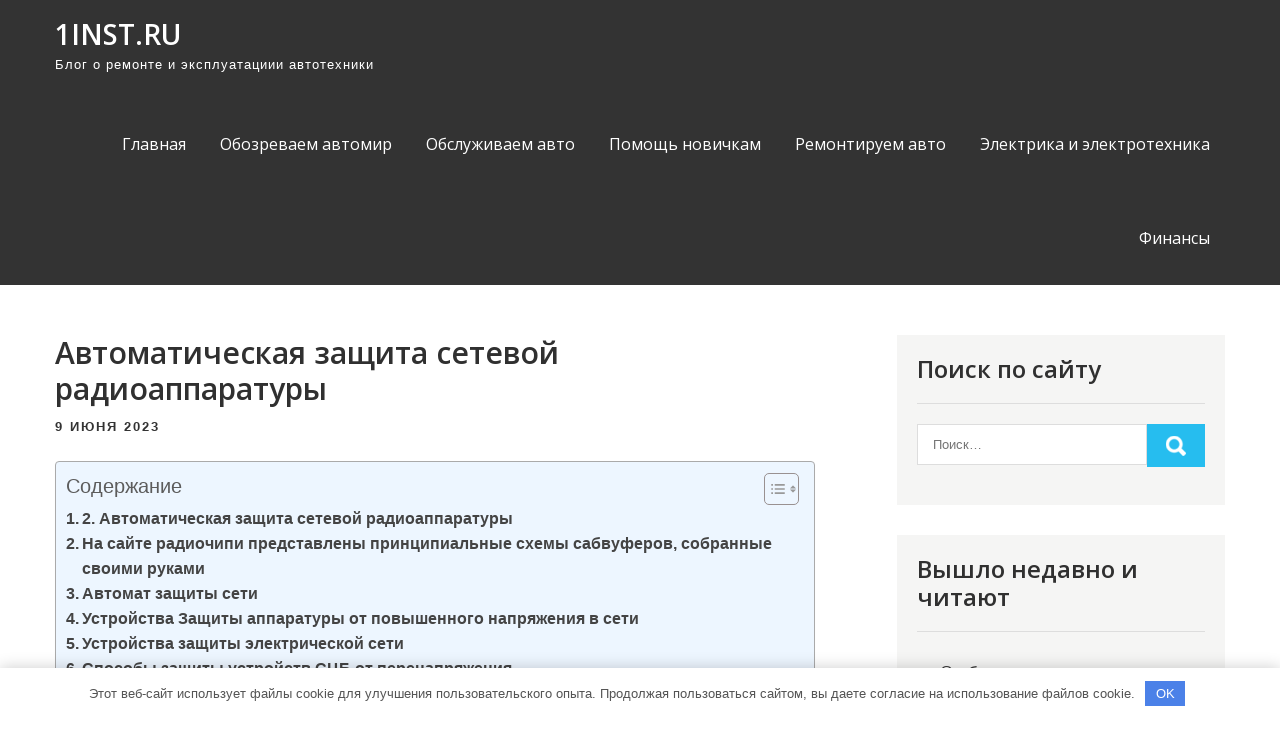

--- FILE ---
content_type: text/html; charset=UTF-8
request_url: https://1inst.ru/avtomaticheskaya-zashhita-setevoj-radioapparatury/
body_size: 34376
content:
<!DOCTYPE html> <html lang="ru-RU"> <head> <meta charset="UTF-8"> <meta name="viewport" content="width=device-width, initial-scale=1"> <link rel="profile" href="http://gmpg.org/xfn/11"> <link rel="pingback" href="https://1inst.ru/xmlrpc.php"> <meta name='robots' content='index, follow, max-image-preview:large, max-snippet:-1, max-video-preview:-1'/> <!-- This site is optimized with the Yoast SEO plugin v23.3 - https://yoast.com/wordpress/plugins/seo/ --> <title>Автоматическая защита сетевой радиоаппаратуры - 1inst.ru</title> <meta name="description" content="Автоматическая защита сетевой радиоаппаратуры"/> <link rel="canonical" href="https://1inst.ru/avtomaticheskaya-zashhita-setevoj-radioapparatury/"/> <meta property="og:locale" content="ru_RU"/> <meta property="og:type" content="article"/> <meta property="og:title" content="Автоматическая защита сетевой радиоаппаратуры - 1inst.ru"/> <meta property="og:description" content="Автоматическая защита сетевой радиоаппаратуры"/> <meta property="og:url" content="https://1inst.ru/avtomaticheskaya-zashhita-setevoj-radioapparatury/"/> <meta property="og:site_name" content="1inst.ru"/> <meta property="article:published_time" content="2023-06-09T19:37:03+00:00"/> <meta name="author" content="1inst_ru"/> <meta name="twitter:card" content="summary_large_image"/> <meta name="twitter:label1" content="Написано автором"/> <meta name="twitter:data1" content="1inst_ru"/> <meta name="twitter:label2" content="Примерное время для чтения"/> <meta name="twitter:data2" content="1 минута"/> <script type="application/ld+json" class="yoast-schema-graph">{"@context":"https://schema.org","@graph":[{"@type":"WebPage","@id":"https://1inst.ru/avtomaticheskaya-zashhita-setevoj-radioapparatury/","url":"https://1inst.ru/avtomaticheskaya-zashhita-setevoj-radioapparatury/","name":"Автоматическая защита сетевой радиоаппаратуры - 1inst.ru","isPartOf":{"@id":"https://1inst.ru/#website"},"datePublished":"2023-06-09T19:37:03+00:00","dateModified":"2023-06-09T19:37:03+00:00","author":{"@id":"https://1inst.ru/#/schema/person/e6c37d82bcec71c28cd87a571e844c04"},"description":"Автоматическая защита сетевой радиоаппаратуры","breadcrumb":{"@id":"https://1inst.ru/avtomaticheskaya-zashhita-setevoj-radioapparatury/#breadcrumb"},"inLanguage":"ru-RU","potentialAction":[{"@type":"ReadAction","target":["https://1inst.ru/avtomaticheskaya-zashhita-setevoj-radioapparatury/"]}]},{"@type":"BreadcrumbList","@id":"https://1inst.ru/avtomaticheskaya-zashhita-setevoj-radioapparatury/#breadcrumb","itemListElement":[{"@type":"ListItem","position":1,"name":"Главная страница","item":"https://1inst.ru/"},{"@type":"ListItem","position":2,"name":"Автоматическая защита сетевой радиоаппаратуры"}]},{"@type":"WebSite","@id":"https://1inst.ru/#website","url":"https://1inst.ru/","name":"1inst.ru","description":"Блог о ремонте и эксплуатациии автотехники","potentialAction":[{"@type":"SearchAction","target":{"@type":"EntryPoint","urlTemplate":"https://1inst.ru/?s={search_term_string}"},"query-input":"required name=search_term_string"}],"inLanguage":"ru-RU"},{"@type":"Person","@id":"https://1inst.ru/#/schema/person/e6c37d82bcec71c28cd87a571e844c04","name":"1inst_ru","image":{"@type":"ImageObject","inLanguage":"ru-RU","@id":"https://1inst.ru/#/schema/person/image/","url":"https://secure.gravatar.com/avatar/9edc55c21095d12c6712a21fe19d24462fca55d04972cf3f8670c08f1e056aa7?s=96&d=mm&r=g","contentUrl":"https://secure.gravatar.com/avatar/9edc55c21095d12c6712a21fe19d24462fca55d04972cf3f8670c08f1e056aa7?s=96&d=mm&r=g","caption":"1inst_ru"},"sameAs":["http://1inst.ru"],"url":"https://1inst.ru/author/1inst_ru/"}]}</script> <!-- / Yoast SEO plugin. --> <link rel='dns-prefetch' href='//fonts.googleapis.com'/> <link rel="alternate" type="application/rss+xml" title="1inst.ru &raquo; Лента" href="https://1inst.ru/feed/"/> <link rel="alternate" type="application/rss+xml" title="1inst.ru &raquo; Лента комментариев" href="https://1inst.ru/comments/feed/"/> <link rel="alternate" type="application/rss+xml" title="1inst.ru &raquo; Лента комментариев к &laquo;Автоматическая защита сетевой радиоаппаратуры&raquo;" href="https://1inst.ru/avtomaticheskaya-zashhita-setevoj-radioapparatury/feed/"/> <link rel="alternate" title="oEmbed (JSON)" type="application/json+oembed" href="https://1inst.ru/wp-json/oembed/1.0/embed?url=https%3A%2F%2F1inst.ru%2Favtomaticheskaya-zashhita-setevoj-radioapparatury%2F"/> <link rel="alternate" title="oEmbed (XML)" type="text/xml+oembed" href="https://1inst.ru/wp-json/oembed/1.0/embed?url=https%3A%2F%2F1inst.ru%2Favtomaticheskaya-zashhita-setevoj-radioapparatury%2F&#038;format=xml"/> <style id='wp-img-auto-sizes-contain-inline-css' type='text/css'> img:is([sizes=auto i],[sizes^="auto," i]){contain-intrinsic-size:3000px 1500px} /*# sourceURL=wp-img-auto-sizes-contain-inline-css */ </style> <style id='wp-emoji-styles-inline-css' type='text/css'> img.wp-smiley, img.emoji { display: inline !important; border: none !important; box-shadow: none !important; height: 1em !important; width: 1em !important; margin: 0 0.07em !important; vertical-align: -0.1em !important; background: none !important; padding: 0 !important; } /*# sourceURL=wp-emoji-styles-inline-css */ </style> <style id='classic-theme-styles-inline-css' type='text/css'> /*! This file is auto-generated */ .wp-block-button__link{color:#fff;background-color:#32373c;border-radius:9999px;box-shadow:none;text-decoration:none;padding:calc(.667em + 2px) calc(1.333em + 2px);font-size:1.125em}.wp-block-file__button{background:#32373c;color:#fff;text-decoration:none} /*# sourceURL=/wp-includes/css/classic-themes.min.css */ </style> <link rel='stylesheet' id='contact-form-7-css' href='https://1inst.ru/wp-content/plugins/contact-form-7/includes/css/styles.css?ver=5.9.8' type='text/css' media='all'/> <link rel='stylesheet' id='ez-toc-css' href='https://1inst.ru/wp-content/plugins/easy-table-of-contents/assets/css/screen.min.css?ver=2.0.68.1' type='text/css' media='all'/> <style id='ez-toc-inline-css' type='text/css'> div#ez-toc-container .ez-toc-title {font-size: 120%;}div#ez-toc-container .ez-toc-title {font-weight: 500;}div#ez-toc-container ul li {font-size: 95%;}div#ez-toc-container ul li {font-weight: 500;}div#ez-toc-container nav ul ul li {font-size: 90%;} .ez-toc-container-direction {direction: ltr;}.ez-toc-counter ul{counter-reset: item ;}.ez-toc-counter nav ul li a::before {content: counters(item, '.', decimal) '. ';display: inline-block;counter-increment: item;flex-grow: 0;flex-shrink: 0;margin-right: .2em; float: left; }.ez-toc-widget-direction {direction: ltr;}.ez-toc-widget-container ul{counter-reset: item ;}.ez-toc-widget-container nav ul li a::before {content: counters(item, '.', decimal) '. ';display: inline-block;counter-increment: item;flex-grow: 0;flex-shrink: 0;margin-right: .2em; float: left; } /*# sourceURL=ez-toc-inline-css */ </style> <link rel='stylesheet' id='pulsing-lite-font-css' href='//fonts.googleapis.com/css?family=Open+Sans%3A400%2C600%2C700%2C800&#038;ver=6.9' type='text/css' media='all'/> <link rel='stylesheet' id='pulsing-lite-basic-style-css' href='https://1inst.ru/wp-content/themes/pulsing-lite/style.css?ver=6.9' type='text/css' media='all'/> <link rel='stylesheet' id='nivo-slider-css' href='https://1inst.ru/wp-content/themes/pulsing-lite/css/nivo-slider.css?ver=6.9' type='text/css' media='all'/> <link rel='stylesheet' id='fontawesome-all-style-css' href='https://1inst.ru/wp-content/themes/pulsing-lite/fontsawesome/css/fontawesome-all.css?ver=6.9' type='text/css' media='all'/> <link rel='stylesheet' id='pulsing-lite-responsive-css' href='https://1inst.ru/wp-content/themes/pulsing-lite/css/responsive.css?ver=6.9' type='text/css' media='all'/> <script type="text/javascript" src="https://1inst.ru/wp-includes/js/jquery/jquery.min.js?ver=3.7.1" id="jquery-core-js"></script> <script type="text/javascript" src="https://1inst.ru/wp-includes/js/jquery/jquery-migrate.min.js?ver=3.4.1" id="jquery-migrate-js"></script> <script type="text/javascript" src="https://1inst.ru/wp-content/themes/pulsing-lite/js/jquery.nivo.slider.js?ver=6.9" id="jquery-nivo-slider-js"></script> <script type="text/javascript" src="https://1inst.ru/wp-content/themes/pulsing-lite/js/editable.js?ver=6.9" id="pulsing-lite-editable-js"></script> <link rel="https://api.w.org/" href="https://1inst.ru/wp-json/"/><link rel="alternate" title="JSON" type="application/json" href="https://1inst.ru/wp-json/wp/v2/posts/144"/><link rel="EditURI" type="application/rsd+xml" title="RSD" href="https://1inst.ru/xmlrpc.php?rsd"/> <meta name="generator" content="WordPress 6.9"/> <link rel='shortlink' href='https://1inst.ru/?p=144'/> <style>.pseudo-clearfy-link { color: #008acf; cursor: pointer;}.pseudo-clearfy-link:hover { text-decoration: none;}</style><meta name="9b511b5ac19936920f58447887481a1b" content=""> <meta name="yandex-verification" content="e8fc946ff054ef9d"/> <style type="text/css"> a, .blogdefault_gridlayout h2 a:hover, #sidebar ul li a:hover, .blogdefault_gridlayout h3 a:hover, .welcome_contentbox h3 span, .recent-post h6:hover, .postmeta a:hover, .mycustommenu ul li a:hover, .mycustommenu ul li.current-menu-item a, .mycustommenu ul li.current-menu-parent a.parent, .mycustommenu ul li.current-menu-item ul.sub-menu li a:hover, .button:hover, .circle_4columnbx:hover h3 a, .aboutpage_griper .pagereadmore, .aboutpage_griper:hover h3 a { color:#26bdef;} .pagination ul li .current, .pagination ul li a:hover, #commentform input#submit:hover, .nivo-controlNav a.active, .learnmore, .footersocial a:hover, .circle_4columnbx .circle_imagebox, .circle_4columnbx:hover .pagemore, .nivo-caption .slide_more:hover, .aboutpage_griper:hover .pagereadmore, #sidebar .search-form input.search-submit, .wpcf7 input[type='submit'], nav.pagination .page-numbers.current, .toggle a { background-color:#26bdef;} .nivo-caption .slide_more:hover, .aboutpage_griper .pagereadmore, blockquote { border-color:#26bdef;} #sitelayout_type a:focus, button:focus, input[type="reset"]:focus, input[type="submit"]:focus, input[type="button"]:focus, input[type="text"]:focus, input[type="email"]:focus, input[type="url"]:focus, input[type="password"]:focus, input[type="date"]:focus, input[type="month"]:focus, input[type="tel"]:focus, input[type="range"]:focus, input[type="week"]:focus, input[type="search"]:focus, input[type="number"]:focus, input[type="datetime"]:focus, input[type="time"]:focus, input[type="datetime-local"]:focus, input[type="color"]:focus, textarea:focus { outline:thin dashed #26bdef;} </style> <style type="text/css"> .site-header{ background: url() no-repeat; background-position: center top; } .logo h1 a { color:#ffffff;} </style> <link rel="icon" href="https://1inst.ru/wp-content/uploads/2023/06/cropped-1inst-32x32.jpg" sizes="32x32"/> <link rel="icon" href="https://1inst.ru/wp-content/uploads/2023/06/cropped-1inst-192x192.jpg" sizes="192x192"/> <link rel="apple-touch-icon" href="https://1inst.ru/wp-content/uploads/2023/06/cropped-1inst-180x180.jpg"/> <meta name="msapplication-TileImage" content="https://1inst.ru/wp-content/uploads/2023/06/cropped-1inst-270x270.jpg"/> <style>.clearfy-cookie { position:fixed; left:0; right:0; bottom:0; padding:12px; color:#555555; background:#ffffff; -webkit-box-shadow:0 0 15px rgba(0,0,0,.2); -moz-box-shadow:0 0 15px rgba(0,0,0,.2); box-shadow:0 0 15px rgba(0,0,0,.2); z-index:9999; font-size: 13px; transition: .3s; }.clearfy-cookie--left { left: 20px; bottom: 20px; right: auto; max-width: 400px; margin-right: 20px; }.clearfy-cookie--right { left: auto; bottom: 20px; right: 20px; max-width: 400px; margin-left: 20px; }.clearfy-cookie.clearfy-cookie-hide { transform: translateY(150%) translateZ(0); opacity: 0; }.clearfy-cookie-container { max-width:1170px; margin:0 auto; text-align:center; }.clearfy-cookie-accept { background:#4b81e8; color:#fff; border:0; padding:.4em .8em; margin: 0 .5em; font-size: 13px; cursor: pointer; }.clearfy-cookie-accept:hover,.clearfy-cookie-accept:focus { opacity: .9; }</style><style id='global-styles-inline-css' type='text/css'>
:root{--wp--preset--aspect-ratio--square: 1;--wp--preset--aspect-ratio--4-3: 4/3;--wp--preset--aspect-ratio--3-4: 3/4;--wp--preset--aspect-ratio--3-2: 3/2;--wp--preset--aspect-ratio--2-3: 2/3;--wp--preset--aspect-ratio--16-9: 16/9;--wp--preset--aspect-ratio--9-16: 9/16;--wp--preset--color--black: #000000;--wp--preset--color--cyan-bluish-gray: #abb8c3;--wp--preset--color--white: #ffffff;--wp--preset--color--pale-pink: #f78da7;--wp--preset--color--vivid-red: #cf2e2e;--wp--preset--color--luminous-vivid-orange: #ff6900;--wp--preset--color--luminous-vivid-amber: #fcb900;--wp--preset--color--light-green-cyan: #7bdcb5;--wp--preset--color--vivid-green-cyan: #00d084;--wp--preset--color--pale-cyan-blue: #8ed1fc;--wp--preset--color--vivid-cyan-blue: #0693e3;--wp--preset--color--vivid-purple: #9b51e0;--wp--preset--gradient--vivid-cyan-blue-to-vivid-purple: linear-gradient(135deg,rgb(6,147,227) 0%,rgb(155,81,224) 100%);--wp--preset--gradient--light-green-cyan-to-vivid-green-cyan: linear-gradient(135deg,rgb(122,220,180) 0%,rgb(0,208,130) 100%);--wp--preset--gradient--luminous-vivid-amber-to-luminous-vivid-orange: linear-gradient(135deg,rgb(252,185,0) 0%,rgb(255,105,0) 100%);--wp--preset--gradient--luminous-vivid-orange-to-vivid-red: linear-gradient(135deg,rgb(255,105,0) 0%,rgb(207,46,46) 100%);--wp--preset--gradient--very-light-gray-to-cyan-bluish-gray: linear-gradient(135deg,rgb(238,238,238) 0%,rgb(169,184,195) 100%);--wp--preset--gradient--cool-to-warm-spectrum: linear-gradient(135deg,rgb(74,234,220) 0%,rgb(151,120,209) 20%,rgb(207,42,186) 40%,rgb(238,44,130) 60%,rgb(251,105,98) 80%,rgb(254,248,76) 100%);--wp--preset--gradient--blush-light-purple: linear-gradient(135deg,rgb(255,206,236) 0%,rgb(152,150,240) 100%);--wp--preset--gradient--blush-bordeaux: linear-gradient(135deg,rgb(254,205,165) 0%,rgb(254,45,45) 50%,rgb(107,0,62) 100%);--wp--preset--gradient--luminous-dusk: linear-gradient(135deg,rgb(255,203,112) 0%,rgb(199,81,192) 50%,rgb(65,88,208) 100%);--wp--preset--gradient--pale-ocean: linear-gradient(135deg,rgb(255,245,203) 0%,rgb(182,227,212) 50%,rgb(51,167,181) 100%);--wp--preset--gradient--electric-grass: linear-gradient(135deg,rgb(202,248,128) 0%,rgb(113,206,126) 100%);--wp--preset--gradient--midnight: linear-gradient(135deg,rgb(2,3,129) 0%,rgb(40,116,252) 100%);--wp--preset--font-size--small: 13px;--wp--preset--font-size--medium: 20px;--wp--preset--font-size--large: 36px;--wp--preset--font-size--x-large: 42px;--wp--preset--spacing--20: 0.44rem;--wp--preset--spacing--30: 0.67rem;--wp--preset--spacing--40: 1rem;--wp--preset--spacing--50: 1.5rem;--wp--preset--spacing--60: 2.25rem;--wp--preset--spacing--70: 3.38rem;--wp--preset--spacing--80: 5.06rem;--wp--preset--shadow--natural: 6px 6px 9px rgba(0, 0, 0, 0.2);--wp--preset--shadow--deep: 12px 12px 50px rgba(0, 0, 0, 0.4);--wp--preset--shadow--sharp: 6px 6px 0px rgba(0, 0, 0, 0.2);--wp--preset--shadow--outlined: 6px 6px 0px -3px rgb(255, 255, 255), 6px 6px rgb(0, 0, 0);--wp--preset--shadow--crisp: 6px 6px 0px rgb(0, 0, 0);}:where(.is-layout-flex){gap: 0.5em;}:where(.is-layout-grid){gap: 0.5em;}body .is-layout-flex{display: flex;}.is-layout-flex{flex-wrap: wrap;align-items: center;}.is-layout-flex > :is(*, div){margin: 0;}body .is-layout-grid{display: grid;}.is-layout-grid > :is(*, div){margin: 0;}:where(.wp-block-columns.is-layout-flex){gap: 2em;}:where(.wp-block-columns.is-layout-grid){gap: 2em;}:where(.wp-block-post-template.is-layout-flex){gap: 1.25em;}:where(.wp-block-post-template.is-layout-grid){gap: 1.25em;}.has-black-color{color: var(--wp--preset--color--black) !important;}.has-cyan-bluish-gray-color{color: var(--wp--preset--color--cyan-bluish-gray) !important;}.has-white-color{color: var(--wp--preset--color--white) !important;}.has-pale-pink-color{color: var(--wp--preset--color--pale-pink) !important;}.has-vivid-red-color{color: var(--wp--preset--color--vivid-red) !important;}.has-luminous-vivid-orange-color{color: var(--wp--preset--color--luminous-vivid-orange) !important;}.has-luminous-vivid-amber-color{color: var(--wp--preset--color--luminous-vivid-amber) !important;}.has-light-green-cyan-color{color: var(--wp--preset--color--light-green-cyan) !important;}.has-vivid-green-cyan-color{color: var(--wp--preset--color--vivid-green-cyan) !important;}.has-pale-cyan-blue-color{color: var(--wp--preset--color--pale-cyan-blue) !important;}.has-vivid-cyan-blue-color{color: var(--wp--preset--color--vivid-cyan-blue) !important;}.has-vivid-purple-color{color: var(--wp--preset--color--vivid-purple) !important;}.has-black-background-color{background-color: var(--wp--preset--color--black) !important;}.has-cyan-bluish-gray-background-color{background-color: var(--wp--preset--color--cyan-bluish-gray) !important;}.has-white-background-color{background-color: var(--wp--preset--color--white) !important;}.has-pale-pink-background-color{background-color: var(--wp--preset--color--pale-pink) !important;}.has-vivid-red-background-color{background-color: var(--wp--preset--color--vivid-red) !important;}.has-luminous-vivid-orange-background-color{background-color: var(--wp--preset--color--luminous-vivid-orange) !important;}.has-luminous-vivid-amber-background-color{background-color: var(--wp--preset--color--luminous-vivid-amber) !important;}.has-light-green-cyan-background-color{background-color: var(--wp--preset--color--light-green-cyan) !important;}.has-vivid-green-cyan-background-color{background-color: var(--wp--preset--color--vivid-green-cyan) !important;}.has-pale-cyan-blue-background-color{background-color: var(--wp--preset--color--pale-cyan-blue) !important;}.has-vivid-cyan-blue-background-color{background-color: var(--wp--preset--color--vivid-cyan-blue) !important;}.has-vivid-purple-background-color{background-color: var(--wp--preset--color--vivid-purple) !important;}.has-black-border-color{border-color: var(--wp--preset--color--black) !important;}.has-cyan-bluish-gray-border-color{border-color: var(--wp--preset--color--cyan-bluish-gray) !important;}.has-white-border-color{border-color: var(--wp--preset--color--white) !important;}.has-pale-pink-border-color{border-color: var(--wp--preset--color--pale-pink) !important;}.has-vivid-red-border-color{border-color: var(--wp--preset--color--vivid-red) !important;}.has-luminous-vivid-orange-border-color{border-color: var(--wp--preset--color--luminous-vivid-orange) !important;}.has-luminous-vivid-amber-border-color{border-color: var(--wp--preset--color--luminous-vivid-amber) !important;}.has-light-green-cyan-border-color{border-color: var(--wp--preset--color--light-green-cyan) !important;}.has-vivid-green-cyan-border-color{border-color: var(--wp--preset--color--vivid-green-cyan) !important;}.has-pale-cyan-blue-border-color{border-color: var(--wp--preset--color--pale-cyan-blue) !important;}.has-vivid-cyan-blue-border-color{border-color: var(--wp--preset--color--vivid-cyan-blue) !important;}.has-vivid-purple-border-color{border-color: var(--wp--preset--color--vivid-purple) !important;}.has-vivid-cyan-blue-to-vivid-purple-gradient-background{background: var(--wp--preset--gradient--vivid-cyan-blue-to-vivid-purple) !important;}.has-light-green-cyan-to-vivid-green-cyan-gradient-background{background: var(--wp--preset--gradient--light-green-cyan-to-vivid-green-cyan) !important;}.has-luminous-vivid-amber-to-luminous-vivid-orange-gradient-background{background: var(--wp--preset--gradient--luminous-vivid-amber-to-luminous-vivid-orange) !important;}.has-luminous-vivid-orange-to-vivid-red-gradient-background{background: var(--wp--preset--gradient--luminous-vivid-orange-to-vivid-red) !important;}.has-very-light-gray-to-cyan-bluish-gray-gradient-background{background: var(--wp--preset--gradient--very-light-gray-to-cyan-bluish-gray) !important;}.has-cool-to-warm-spectrum-gradient-background{background: var(--wp--preset--gradient--cool-to-warm-spectrum) !important;}.has-blush-light-purple-gradient-background{background: var(--wp--preset--gradient--blush-light-purple) !important;}.has-blush-bordeaux-gradient-background{background: var(--wp--preset--gradient--blush-bordeaux) !important;}.has-luminous-dusk-gradient-background{background: var(--wp--preset--gradient--luminous-dusk) !important;}.has-pale-ocean-gradient-background{background: var(--wp--preset--gradient--pale-ocean) !important;}.has-electric-grass-gradient-background{background: var(--wp--preset--gradient--electric-grass) !important;}.has-midnight-gradient-background{background: var(--wp--preset--gradient--midnight) !important;}.has-small-font-size{font-size: var(--wp--preset--font-size--small) !important;}.has-medium-font-size{font-size: var(--wp--preset--font-size--medium) !important;}.has-large-font-size{font-size: var(--wp--preset--font-size--large) !important;}.has-x-large-font-size{font-size: var(--wp--preset--font-size--x-large) !important;}
/*# sourceURL=global-styles-inline-css */
</style>
</head> <body class="wp-singular post-template-default single single-post postid-144 single-format-standard wp-embed-responsive wp-theme-pulsing-lite group-blog"> <a class="skip-link screen-reader-text" href="#site_innerpage_holder"> Промотать к содержимому</a> <div id="sitelayout_type" > <div class="site-header siteinner"> <div class="container"> <div class="logo"> <h1><a href="https://1inst.ru/" rel="home">1inst.ru</a></h1> <p>Блог о ремонте и эксплуатациии автотехники</p> </div><!-- logo --> <div class="right_headernav"> <div class="toggle"> <a class="toggleMenu" href="#">Меню</a> </div><!-- toggle --> <div class="mycustommenu"> <div class="menu-glavnoe-menyu-container"><ul id="menu-glavnoe-menyu" class="menu"><li id="menu-item-37" class="menu-item menu-item-type-custom menu-item-object-custom menu-item-home menu-item-37"><a href="https://1inst.ru/">Главная</a></li> <li id="menu-item-38" class="menu-item menu-item-type-taxonomy menu-item-object-category menu-item-38"><a href="https://1inst.ru/category/obozrevaem-avtomir/">Обозреваем автомир</a></li> <li id="menu-item-39" class="menu-item menu-item-type-taxonomy menu-item-object-category menu-item-39"><a href="https://1inst.ru/category/obsluzhivaem-avto/">Обслуживаем авто</a></li> <li id="menu-item-40" class="menu-item menu-item-type-taxonomy menu-item-object-category menu-item-40"><a href="https://1inst.ru/category/pomoshh-novichkam/">Помощь новичкам</a></li> <li id="menu-item-41" class="menu-item menu-item-type-taxonomy menu-item-object-category menu-item-41"><a href="https://1inst.ru/category/remontiruem-avto/">Ремонтируем авто</a></li> <li id="menu-item-43" class="menu-item menu-item-type-taxonomy menu-item-object-category current-post-ancestor current-menu-parent current-post-parent menu-item-43"><a href="https://1inst.ru/category/elektrika-i-elektrotehnika/">Электрика и электротехника</a></li> <li id="menu-item-42" class="menu-item menu-item-type-taxonomy menu-item-object-category menu-item-42"><a href="https://1inst.ru/category/finansy/">Финансы</a></li> </ul></div> </div><!--.mycustommenu --> </div><!--.right_headernav --> <div class="clear"></div> </div><!-- .container --> </div><!--.site-header --> <div class="container"> <div id="site_innerpage_holder"> <section class="site_innerpage_content_wrap"> <div class="blogdefault_gridlayout"> <article id="post-144" class="single-post post-144 post type-post status-publish format-standard hentry category-elektrika-i-elektrotehnika"> <header class="entry-header"> <h3 class="single-title">Автоматическая защита сетевой радиоаппаратуры</h3> </header><!-- .entry-header --> <div class="postmeta"> <div class="post-date">9 июня 2023</div><!-- post-date --> </div><!-- postmeta --> <div class="entry-content"> <div id="ez-toc-container" class="ez-toc-v2_0_68_1 counter-hierarchy ez-toc-counter ez-toc-light-blue ez-toc-container-direction"> <div class="ez-toc-title-container"> <p class="ez-toc-title " >Содержание</p> <span class="ez-toc-title-toggle"><a href="#" class="ez-toc-pull-right ez-toc-btn ez-toc-btn-xs ez-toc-btn-default ez-toc-toggle" aria-label="Toggle Table of Content"><span class="ez-toc-js-icon-con"><span ><span class="eztoc-hide" style="display:none;">Toggle</span><span class="ez-toc-icon-toggle-span"><svg style="fill: #999;color:#999" xmlns="http://www.w3.org/2000/svg" class="list-377408" width="20px" height="20px" viewBox="0 0 24 24" fill="none"><path d="M6 6H4v2h2V6zm14 0H8v2h12V6zM4 11h2v2H4v-2zm16 0H8v2h12v-2zM4 16h2v2H4v-2zm16 0H8v2h12v-2z" fill="currentColor"></path></svg><svg style="fill: #999;color:#999" class="arrow-unsorted-368013" xmlns="http://www.w3.org/2000/svg" width="10px" height="10px" viewBox="0 0 24 24" version="1.2" baseProfile="tiny"><path d="M18.2 9.3l-6.2-6.3-6.2 6.3c-.2.2-.3.4-.3.7s.1.5.3.7c.2.2.4.3.7.3h11c.3 0 .5-.1.7-.3.2-.2.3-.5.3-.7s-.1-.5-.3-.7zM5.8 14.7l6.2 6.3 6.2-6.3c.2-.2.3-.5.3-.7s-.1-.5-.3-.7c-.2-.2-.4-.3-.7-.3h-11c-.3 0-.5.1-.7.3-.2.2-.3.5-.3.7s.1.5.3.7z"/></svg></span></span></span></a></span></div> <nav><ul class='ez-toc-list ez-toc-list-level-1 ' ><li class='ez-toc-page-1 ez-toc-heading-level-2'><a class="ez-toc-link ez-toc-heading-1" href="#2_%D0%90%D0%B2%D1%82%D0%BE%D0%BC%D0%B0%D1%82%D0%B8%D1%87%D0%B5%D1%81%D0%BA%D0%B0%D1%8F_%D0%B7%D0%B0%D1%89%D0%B8%D1%82%D0%B0_%D1%81%D0%B5%D1%82%D0%B5%D0%B2%D0%BE%D0%B9_%D1%80%D0%B0%D0%B4%D0%B8%D0%BE%D0%B0%D0%BF%D0%BF%D0%B0%D1%80%D0%B0%D1%82%D1%83%D1%80%D1%8B" title="2. Автоматическая защита сетевой радиоаппаратуры">2. Автоматическая защита сетевой радиоаппаратуры</a></li><li class='ez-toc-page-1 ez-toc-heading-level-2'><a class="ez-toc-link ez-toc-heading-2" href="#%D0%9D%D0%B0_%D1%81%D0%B0%D0%B9%D1%82%D0%B5_%D1%80%D0%B0%D0%B4%D0%B8%D0%BE%D1%87%D0%B8%D0%BF%D0%B8_%D0%BF%D1%80%D0%B5%D0%B4%D1%81%D1%82%D0%B0%D0%B2%D0%BB%D0%B5%D0%BD%D1%8B_%D0%BF%D1%80%D0%B8%D0%BD%D1%86%D0%B8%D0%BF%D0%B8%D0%B0%D0%BB%D1%8C%D0%BD%D1%8B%D0%B5_%D1%81%D1%85%D0%B5%D0%BC%D1%8B_%D1%81%D0%B0%D0%B1%D0%B2%D1%83%D1%84%D0%B5%D1%80%D0%BE%D0%B2_%D1%81%D0%BE%D0%B1%D1%80%D0%B0%D0%BD%D0%BD%D1%8B%D0%B5_%D1%81%D0%B2%D0%BE%D0%B8%D0%BC%D0%B8_%D1%80%D1%83%D0%BA%D0%B0%D0%BC%D0%B8" title="На сайте радиочипи представлены принципиальные схемы сабвуферов, собранные своими руками">На сайте радиочипи представлены принципиальные схемы сабвуферов, собранные своими руками</a></li><li class='ez-toc-page-1 ez-toc-heading-level-2'><a class="ez-toc-link ez-toc-heading-3" href="#%D0%90%D0%B2%D1%82%D0%BE%D0%BC%D0%B0%D1%82_%D0%B7%D0%B0%D1%89%D0%B8%D1%82%D1%8B_%D1%81%D0%B5%D1%82%D0%B8" title="Автомат защиты сети">Автомат защиты сети</a></li><li class='ez-toc-page-1 ez-toc-heading-level-2'><a class="ez-toc-link ez-toc-heading-4" href="#%D0%A3%D1%81%D1%82%D1%80%D0%BE%D0%B9%D1%81%D1%82%D0%B2%D0%B0_%D0%97%D0%B0%D1%89%D0%B8%D1%82%D1%8B_%D0%B0%D0%BF%D0%BF%D0%B0%D1%80%D0%B0%D1%82%D1%83%D1%80%D1%8B_%D0%BE%D1%82_%D0%BF%D0%BE%D0%B2%D1%8B%D1%88%D0%B5%D0%BD%D0%BD%D0%BE%D0%B3%D0%BE_%D0%BD%D0%B0%D0%BF%D1%80%D1%8F%D0%B6%D0%B5%D0%BD%D0%B8%D1%8F_%D0%B2_%D1%81%D0%B5%D1%82%D0%B8" title="Устройства Защиты аппаратуры от повышенного напряжения в сети">Устройства Защиты аппаратуры от повышенного напряжения в сети</a></li><li class='ez-toc-page-1 ez-toc-heading-level-2'><a class="ez-toc-link ez-toc-heading-5" href="#%D0%A3%D1%81%D1%82%D1%80%D0%BE%D0%B9%D1%81%D1%82%D0%B2%D0%B0_%D0%B7%D0%B0%D1%89%D0%B8%D1%82%D1%8B_%D1%8D%D0%BB%D0%B5%D0%BA%D1%82%D1%80%D0%B8%D1%87%D0%B5%D1%81%D0%BA%D0%BE%D0%B9_%D1%81%D0%B5%D1%82%D0%B8" title="Устройства защиты электрической сети">Устройства защиты электрической сети</a></li><li class='ez-toc-page-1 ez-toc-heading-level-2'><a class="ez-toc-link ez-toc-heading-6" href="#%D0%A1%D0%BF%D0%BE%D1%81%D0%BE%D0%B1%D1%8B_%D0%B7%D0%B0%D1%89%D0%B8%D1%82%D1%8B_%D1%83%D1%81%D1%82%D1%80%D0%BE%D0%B9%D1%81%D1%82%D0%B2_%D0%A1%D0%A6%D0%91_%D0%BE%D1%82_%D0%BF%D0%B5%D1%80%D0%B5%D0%BD%D0%B0%D0%BF%D1%80%D1%8F%D0%B6%D0%B5%D0%BD%D0%B8%D1%8F" title="Способы защиты устройств СЦБ от перенапряжения">Способы защиты устройств СЦБ от перенапряжения</a></li></ul></nav></div> <p>Автоматическая защита сетевой радиоаппаратуры <span id="content_pointer_id"></span> </p> <h2><span class="ez-toc-section" id="2_%D0%90%D0%B2%D1%82%D0%BE%D0%BC%D0%B0%D1%82%D0%B8%D1%87%D0%B5%D1%81%D0%BA%D0%B0%D1%8F_%D0%B7%D0%B0%D1%89%D0%B8%D1%82%D0%B0_%D1%81%D0%B5%D1%82%D0%B5%D0%B2%D0%BE%D0%B9_%D1%80%D0%B0%D0%B4%D0%B8%D0%BE%D0%B0%D0%BF%D0%BF%D0%B0%D1%80%D0%B0%D1%82%D1%83%D1%80%D1%8B"></span>2. Автоматическая защита сетевой радиоаппаратуры<span class="ez-toc-section-end"></span></h2> </p> <p><b>Автоматическая защита сетевой радиоаппаратуры</b></p> <p>По ГОСТу сетевая радиоаппаратура должна сохранять работоспособность при изменении питающего напряжения в диапазоне 187…242 В (220 В +10-15%). В городской сети напряжение в течении дня может сильно отличаться от номинала 220 В.</p> <p>Это часто бывает в зимний период, когда подключаются мощные потребители энергии, например электронагреватели, и напряжение в сети “просаживается” до границы нижнего допуска.</p> <p>Особенно не любят снижения напряжения ниже допустимой величины (187 В) импульсные источники питания телевизоров, видеомагнитофонов, персональных компьютеров, а приведенные в предыдущей статье устройства не защищают радиоаппаратуру от пониженного напряжения в сети.</p> <p>Как показывает практический опыт, имеющиеся в продаже простейшие отечественные сетевые фильтры типа “Пилот” и аналогичные импортные блоки (даже с индикацией нахождения напряжения в допустимом интервале) не обеспечивают сохранности аппаратуры в случае отклонения сетевого напряжения за допуск. Сетевые фильтры</p> <blockquote> <p>борются только с кратковременными выбросами и помехами, а стоят неоправданно дорого. По этой причине пришлось заняться изготовлением собственного устройства, которое сможет следить постоянно за состоянием напряжения в сети и вовремя спасет радиоаппаратуру.</p> </blockquote> <p>Приведенная на рис. 1.4 и 1.5 схема позволяет быстро (за 4…10 мс) автоматически отключить радиоаппаратуру или любую другую нагрузку от сети в случае отклонения напряжения за допустимый диапазон.</p> </p> <p>Блок защиты был изготовлен для питания персонального компьютера и используемых совместно с ним устройств, поэтому внутри содержит также фильтр от сетевых помех (элементы С1…СЗ и Т1). Применение сетевого фильтра не будет лишним для питания любой</p> </p> <p>радиоаппаратуры. Кроме того, схема обеспечивает защиту подключенной радиоаппаратуры от прерывистого исчезновения напряжения. Так, например, компьютер рекомендуется повторно включать не раньше чем через 15…30 с— когда внутри него закончатся все переходные процессы в источнике питания и других узлах.</p> <p>Электрическая схема устройства состоит из источника питания для схемы управления выполненного на трансформаторе Т2, стабилизатора напряжения DA1, компараторов (DA2, DA3) контроля уровня напряжения и узла задержки на микросхеме (DD1).</p> <p>Применение компараторов позволяет с высокой точностью настроить необходимые пороги срабатывания защиты, а схема задержки, собранная на КМОП триггерах (DD1.1 и DD1.</p> <blockquote> <p>2), исключает дребезг срабатывания реле в случае, если сетевое напряжение находится на границе срабатывания защиты.</p> </blockquote> <p>Устройство включается переключателем SA1. Переменное напряжение, снимаемое со второй обмотки (22-23) трансформатора Т2, используется для контроля уровня напряжения. Оно преобразуется в постоянное (VD7) и через делитель R8-R7 подается на входы компараторов DA2/2, DA3/3. Их пороги срабатывания устанавливаются: на превышение допустимого напряжения резистором R4, а на снижение — подстройкой R6.</p> <p>В компараторах используются эмиттерные выходы внутренних транзисторов, что обеспечивает их совместную работу на одну нагрузку — R10. На резисторе R10 будут появляться импульсы или положительное напряжение (уровень лог. “1” для триггеров DD1) в момент нахождения сетевого напряжения на уровне порога или за его пределами.</p> <p>Узел задержки включения работает следующим образом. Если сетевое напряжение находится в пределах допуска — на R10 будет нулевой уровень. При первоначальном включении цепь из С7 и R10 за счет тока, проходящего при зарядке С7, формирует короткий импульс начальной установки триггера DD1.2 (на выходе DD1/1 при этом будет лог. “0”).</p> <blockquote> <p>Аналогичная цепь из элементов C9-R11 формирует более широкий импульс на входе DD1/8 (на DD1/13 появится лог. “1”). Как только через резистор R12 зарядится конденсатор С8 (появится лог. “1” на входе R) — триггер DD1.1 вернется в исходное состояние (DD1/12 — “1”, DD1/13 — “О”). При этом положительный фронт импульса на входе DD1/3 (при наличии уровня лог.</p> </blockquote> <p>“1” на DD1/5) переключит триггер DD1.2 и на выходе DD1/1 появится лог.</p> <p>“1”. При этом реле К1 включится и своими контактами К1.1-К1.2 подаст сетевое напряжение в нагрузку.</p> <p>Если же сетевое напряжение находится на краю допуска или за его пределами — в момент включения схемы (SA1) на резисторе R10 будут присутствовать соответственно импульсы или лог. “1” и на выходе DD1/13 появится лог. “0”. В этом случае триггер DD1.2 не включит репе.</p> <p>При изготовлении устройства использованы детали: постоянные резисторы типа МЛТ; подстроенные R4, R6 типа СПЗ-19а; конденсаторы С1…СЗ типа К42У-2 на 630 В; С4 — К52-11 на 32 В; С5, С6 — типа К50-35 на 25 В; С7…С9 — К10-17. Можно отметить, что схема не критична к выбору номиналов элементов и для ее сборки могут применяться резисторы и конденсаторы ближайших значений из ряда.</p> <p>Так как КМОП микросхемы обладают малой нагрузочной способностью, для включения реле используется транзистор VT1 с большим коэффициентом усиления. Его можно заменить на КТ972.</p> <p>Светодиоды HL1, HL2 подойдут любые из серии КИПД.</p> <p><iframe width="500" height="281" src="https://www.youtube.com/embed/BT0p_nGKHqM?feature=oembed" frameborder="0" allow="autoplay; encrypted-media" allowfullscreen></iframe></p> <p>Конструктивно все элементы схемы блока управления А1 расположены на печатной плате из одностороннего стеклотекстолита толщиной 1…3 мм с размерами 85х60 мм, рис. 1.6. Плата имеет три объемных перемычки, что делает проще ее изготовление (разводку проводников).</p> <p>Для удобства соединения платы с внешними цепями установлен разъем Х1 типа МРН14 (на печатной плате вилка). Гнезда XS1…XS3, так же как и сетевая вилка ХР1, должны соответствовать евростандарту, а число гнезд может быть увеличено до нужного количества.</p> <p>Реле К1 типа ТКЕ54ПОД или более современные из серии РНЕ44. Если блок будет использоваться только для питания компьютерных устройств, то может быть использовано также реле типа РЭН33.</p> <blockquote> <p>Трансформатор Т1 является дросселем и изготавливается самостоятельно на броневом магнитопроводе типоразмера ШЛ25х20 (сечение железа в месте расположения обмоток 25х20 мм). Обе обмотки содержат по 60…</p> </blockquote> <p>70 витков проводом ПЭЛ-2 диаметром 0.8…1,0 мм. А для того чтобы обеспечить симметричность обмоток — число витков в них должно быть одинаковым. Намотка выполняется на каркасе со средней перегородкой, рис. 1.7.</p> <p>Перегородка позволя-</p> </p> <p>ет исключить пробой изоляции между проводами обмоток. Такой дроссель фильтра дает возможность подключать к гнездам XS1…XS3 нагрузку с общей мощностью до 2 кВт.</p> <p>Источник: <span class="hidden-link" data-link="http://lib.qrz.ru/node/4839">http://lib.qrz.ru/node/4839</span></p> <h2><span class="ez-toc-section" id="%D0%9D%D0%B0_%D1%81%D0%B0%D0%B9%D1%82%D0%B5_%D1%80%D0%B0%D0%B4%D0%B8%D0%BE%D1%87%D0%B8%D0%BF%D0%B8_%D0%BF%D1%80%D0%B5%D0%B4%D1%81%D1%82%D0%B0%D0%B2%D0%BB%D0%B5%D0%BD%D1%8B_%D0%BF%D1%80%D0%B8%D0%BD%D1%86%D0%B8%D0%BF%D0%B8%D0%B0%D0%BB%D1%8C%D0%BD%D1%8B%D0%B5_%D1%81%D1%85%D0%B5%D0%BC%D1%8B_%D1%81%D0%B0%D0%B1%D0%B2%D1%83%D1%84%D0%B5%D1%80%D0%BE%D0%B2_%D1%81%D0%BE%D0%B1%D1%80%D0%B0%D0%BD%D0%BD%D1%8B%D0%B5_%D1%81%D0%B2%D0%BE%D0%B8%D0%BC%D0%B8_%D1%80%D1%83%D0%BA%D0%B0%D0%BC%D0%B8"></span>На сайте радиочипи представлены принципиальные схемы сабвуферов, собранные своими руками<span class="ez-toc-section-end"></span></h2> </p> <p>Это устройство отключает от сети бытовую радиоаппаратуру после перевода ее в так называемый дежурный режим. Необходимость подобного устройства обусловлена тем, что часть аппаратуры не имеет механического сетевого выключателя и в выключенном состоянии на самом деле полностью не выключается, а переходит в дежурный режим.</p> <p>Хотя потребляемый в этом случае ток невелик, постоянное нахождение под сетевым напряжением увеличивает возможность повреждения аппаратуры при возникновении аварийных ситуаций в питающей сети.</p> <p>Принцип работы предлагаемого устройства, как, впрочем, и многих аналогичных, основан на том, что ток, потребляемый аппаратурой в рабочем и дежурном режимах, существенно различается. Схема устройства показана на рис. 1. В нём в качестве коммутирующего элемента применено электромагнитное реле.</p> <blockquote> <p>Полевой транзистор выполняет функцию стабилизатора (ограничителя) напряжения (1, 2], диодный мост VD1 выпрямляет переменное напряжение, конденсатор С1 сглаживает пульсации. Позистор RK1 совместно с конденсатором СЗ обеспечивают задержку автоматического отключения устройства после его подключения к сети.</p> </blockquote> <p>При кратковременном нажатии на кнопку SB1 напряжение сети через диодный мост и обмотку реле поступает на нагрузку и последовательно соединённые конденсатор СЗ и позистор RK1.</p> <p>Сопротивление позистора в этот момент невелико (около 20 Ом), и через конденсатор СЗ протекает ток около 150 мА, определяемый его ёмкостью.</p> <p>Этого тока достаточно для срабатывания реле К1, поэтому его контакты К1.1 замкнутся.</p> <p>Напряжение срабатывания применённого реле — 4 В, отпускания — 1,5 В.</p> <blockquote> <p>Когда напряжение на конденсаторе С1 (и обмотке реле) превысит 3,5 В, полевой транзистор откроется и ограничит напряжение на нём на уровне 3,4…3,6 В.</p> </blockquote> <p>Но из-за наличия цепи R1C2 транзистор открывается с задержкой в несколько секунд. Поэтому сначала реле сработает, а затем напряжение на нём уменьшится, но контакты останутся в замкнутом состоянии.</p> <p>Так устройство поддерживает само себя во включённом состоянии. Об этом сигнализирует светодиод HL1.</p> <p>Через 1…2 мин вследствие саморазогрева позистора RK1 его сопротивление резко возрастёт, ток через него и конденсатор СЗ уменьшится примерно до 4…5 мА.</p> <blockquote> <p>Если нагрузка останется в дежурном режиме, потребляемого ею тока окажется недостаточно для удержания реле, его контакты разомкнутся, устройство и нагрузка обесточатся.</p> </blockquote> <p>Но если до этого момента перевести нагрузку в рабочий режим, потребляемый ею ток возрастёт, и его хватит для поддержания реле во включённом состоянии. В этом состоянии, независимо от тока, потребляемого нагрузкой, на обмотке реле присутствует стабильное напряжение.</p> <p>Если нагрузку перевести в дежурный режим, ток через неё уменьшится в несколько раз. Поскольку полевой транзистор отреагирует на это изменение с задержкой, ток через реле резко уменьшится, и его контакты разомнутся. Так устройство отключит себя и нагрузку от сети.</p> </p> <p>Максимально допустимый ток, который может потреблять нагрузка, зависит от параметров применённых элементов. В данном случае — 4 А (допустимый ток диодного моста). Но следует учесть, что большая часть тока нагрузки протекает через полевой транзистор, и на нём рассеивается мощность.</p> <blockquote> <p>Так, при токе 1А на транзисторе рассеивается мощность около 3 Вт, поэтому потребуется снабдить его теплоотводом с соответствующей площадью.</p> </blockquote> <p>Все элементы, кроме вилки, розетки и кнопки, размещены на печатной плате из фольгированного с одной стороны стеклотекстолита толщиной 1,5…2 мм, чертёж которой показан на рис. 2.</p> <p>В устройстве применены резисторы Р1 -4, С2-23, МЛТ, позистор — трёхвыводный с маркировкой D480 4R5MD от компьютерного кинескопного монитора фирмы Sony, его сопротивление при комнатной температуре — около 20 Ом.</p> <p>Оксидные конденсаторы — импортные, СЗ — плёночный, он должен быть рассчитан на работу в сети, подойдут конденсаторы, которые применяются в сетевых фильтрах компьютерных блоков питания.</p> <p>Светодиод — любой маломощный красного цвета свечения повышенной яркости.</p> <p><iframe width="500" height="281" src="https://www.youtube.com/embed/LAAs9s5CXdM?feature=oembed" frameborder="0" allow="autoplay; encrypted-media" allowfullscreen></iframe></p> <p>Полевой транзистор — мощный с напряжением открывания 2…3 В. Реле — с номинальным напряжением 5…6 В, контакты которого обеспечивают коммутацию сетевого напряжения и ток в несколько ампер. В авторском варианте применено реле JW1FHN-DC6V. Кнопка — с самовозвратом, она должна обеспечивать коммутацию сетевого напряжения и тока нагрузки.Внешний вид смонтированной платы показан на рис. 3.</p> <p>Её размещают в пластмассовом корпусе подходящего размера. На передней стенке закрепляют кнопку и светодиод, на задней — розетку для подключения нагрузки и сверлят отверстие для сетевого кабеля.</p> <p>В этом устройстве можно обойтись без кнопки, сделав толкатель для якоря реле (рис. 4).</p> <blockquote> <p>Для этого аккуратно снимают крышку 1 корпуса реле, напротив якоря 2 сверлят отверстие, в которое вставляют пластмассовый не выпадающий толкатель 3.</p> </blockquote> <p>Плату устройства располагают так, чтобы толкатель выступал из корпуса устройства. В этом варианте включение устройства осуществляют нажатием на толкатель.</p> <p>В некоторых случаях позистор, конденсатор СЗ и резистор R3 можно исключить. Это окажется возможным, если ток нагрузки в дежурном режиме превышает ток срабатывания реле.</p> <p>Но тогда устройство будет работать только с конкретной аппаратурой.</p> <p>Источник: <span class="hidden-link" data-link="http://www.radiochipi.ru/avtomaticheskij-vyklyuchatel-otklyucheniya-ot-220-radioapparatury/">http://www.radiochipi.ru/avtomaticheskij-vyklyuchatel-otklyucheniya-ot-220-radioapparatury/</span></p> <h2><span class="ez-toc-section" id="%D0%90%D0%B2%D1%82%D0%BE%D0%BC%D0%B0%D1%82_%D0%B7%D0%B0%D1%89%D0%B8%D1%82%D1%8B_%D1%81%D0%B5%D1%82%D0%B8"></span>Автомат защиты сети<span class="ez-toc-section-end"></span></h2> </p> <p>Источник: <span class="hidden-link" data-link="https://electric-220.ru/news/avtomat_zashhity_seti/2017-06-14-1295">https://electric-220.ru/news/avtomat_zashhity_seti/2017-06-14-1295</span></p> <h2><span class="ez-toc-section" id="%D0%A3%D1%81%D1%82%D1%80%D0%BE%D0%B9%D1%81%D1%82%D0%B2%D0%B0_%D0%97%D0%B0%D1%89%D0%B8%D1%82%D1%8B_%D0%B0%D0%BF%D0%BF%D0%B0%D1%80%D0%B0%D1%82%D1%83%D1%80%D1%8B_%D0%BE%D1%82_%D0%BF%D0%BE%D0%B2%D1%8B%D1%88%D0%B5%D0%BD%D0%BD%D0%BE%D0%B3%D0%BE_%D0%BD%D0%B0%D0%BF%D1%80%D1%8F%D0%B6%D0%B5%D0%BD%D0%B8%D1%8F_%D0%B2_%D1%81%D0%B5%D1%82%D0%B8"></span>Устройства Защиты аппаратуры от повышенного напряжения в сети<span class="ez-toc-section-end"></span></h2> </p> <p>Источник: <span class="hidden-link" data-link="http://electro-tehnyk.narod.ru/docs/zachita.htm">http://electro-tehnyk.narod.ru/docs/zachita.htm</span></p> <h2><span class="ez-toc-section" id="%D0%A3%D1%81%D1%82%D1%80%D0%BE%D0%B9%D1%81%D1%82%D0%B2%D0%B0_%D0%B7%D0%B0%D1%89%D0%B8%D1%82%D1%8B_%D1%8D%D0%BB%D0%B5%D0%BA%D1%82%D1%80%D0%B8%D1%87%D0%B5%D1%81%D0%BA%D0%BE%D0%B9_%D1%81%D0%B5%D1%82%D0%B8"></span>Устройства защиты электрической сети<span class="ez-toc-section-end"></span></h2> </p> <p>К сожалению, в домашней электрической сети вполне возможна пожароопасная ситуация из-за перегрузки или короткого замыкания, в результате чего могут возникать значительные токи, приводящие к стремительному нагреванию проводов. Могут также происходить утечки тока на корпус оборудования и в строительные конструкции из-за разрушения изоляции проводов или ошибок при монтаже.</p> <p>В наше время уже обычным явлением считаются колебания сетевого напряжения. Они могут возникать из-за включения мощных нагрузок, междуфазного замыкания или обрыва нулевого провода в сети. Иногда значения напряжения могут быть ниже допустимого уровня, а иногда они достигают значений свыше 400 В.</p> <p>Более опасными являются отклонения напряжения в большую сторону. Именно это приводит к поломке дорогостоящей бытовой техники и созданию аварийных ситуаций. Следует учитывать также и возникновение в воздушной линии электропередач импульсов высокого напряжения, возникающих из-за грозовых разрядов.</p> <blockquote> <p>Их величина может достигать нескольких тысяч вольт, а длительность — в несколько микросекунд.</p> </blockquote> <p>Для защиты внутренней домашней сети и электрического оборудования от так называемого плохого электричества применяются защитные устройства, которые можно разделить на три группы.</p> <p>К первой группе относятся плавкие предохранители и автоматические пробки, автоматические выключатели. Эти приборы защищают сеть от повышенных токов перегрузки и короткого замыкания.</p> <p>Устройства, которые относят ко второй группе, разрывают электрическую цепь сразу же при возникновении токов утечки. Это — устройства защитного отключения (УЗО) и дифференциальные автоматы.</p> <blockquote> <p>Третью группу составляют приборы, защищающие сеть от перепадов напряжения, а также от импульсных скачков перенапряжения. Такими надежными устройствами являются реле напряжения (РН) и устройства защиты от импульсных перенапряжений на основе варисторов (УЗИП).</p> </blockquote> <p>За редким исключением все защитные приборы монтируются в распределительных щитах прямо на вводе в дом и позволяют надежно защитить домашние электрические сети и приборы от аварий, а человека от поражения электрическим током.</p> <p><strong>Наиболее распространенные аварийные ситуации:</strong></p> <ul> <li>утечки тока на отдельных участках цепи или внутри оборудования, вызванные повреждением изоляции;</li> <li>короткое замыкание и перегрузка сети сверх нормы, допустимой для данной проводки, по причине подключения мощных приборов;</li> <li>кратковременные импульсные напряжения большой величины, возникающие, как правило, из-за грозовых разрядов;</li> <li>значительные колебания сетевого напряжения из-за аварий во внешней сети.</li> </ul> <p><strong>Плавкие предохранители</strong></p> <p>Простейшим устройством защиты от короткого замыкания или перегрузки является плавкий предохранитель, который устанавливается в несгораемый корпус, называемый электрической пробкой.</p> <p>Он работает следующим образом: при увеличении значения электрического тока в цепи выше номинального тонкая проволока предохранителя расплавляется и разрывает электрическую цепь, защищая проводку от перегрева и возгорания. После этого плавкий элемент пробки требует замены.</p> <p>Следует знать, что плавкие предохранители не всегда могут защитить человека от поражения электрическим током, так как они имеют относительно длинное время срабатывания на короткое замыкание. В бытовой сети коттеджа или квартиры применяются плавкие предохранители, рассчитанные на силу тока от 10 до 32 А.</p> <p><strong>Пробки автоматические</strong></p> <blockquote> <p>Пробка автоматическая (ПАР), предназначенная для защиты электрических сетей от перегрузок и коротких замыканий, по способу установки идентична обычной пробке и взаимозаменяема с нею. Но пробка-автомат является многоразовым устройством и не требует замены.</p> </blockquote> <p>Она оснащена тепловым расцепителем с биметаллической пластинкой. При нагреве под действием проходящего через пластину большого тока пластина выгибается и приводит в действие механизм расцепления. Факт отключения легко обнаруживается по положению белой кнопки.</p> <p>Основным недостатком автоматической пробки является достаточно продолжительное время срабатывания при небольших перегрузках, что вообще характерно для тепловых расщепителей. В бытовых сетях используются пробки, рассчитанные на номинальный ток от 16 до 32 А.</p> <p><strong>Выключатели автоматические</strong></p> <p>Для разрыва цепи, если сила тока в ней вдруг превысила допустимую величину, предназначены автоматические выключатели. Таким образом они защищают электропроводку от перегрева при коротких замыканиях и перегрузках.</p> <p><iframe width="500" height="281" src="https://www.youtube.com/embed/eLhbMwn0E7Y?feature=oembed" frameborder="0" allow="autoplay; encrypted-media" allowfullscreen></iframe></p> <p>Современные автоматические выключатели оснащены как тепловым, так и электромагнитным расцепителями, что позволяет гарантированно защитить электрическую цепь при любой аварийной ситуации. В случае медленного возрастания тока до трех номиналов срабатывает тепловая защита.</p> <p>В силу своей некоторой инерционности тепловая защита не реагирует на кратковременные скачки тока, что позволяет избежать ложных срабатываний при возникновении пусковых токов. А электромагнитный расцепитель обладает мгновенным действием, он защищает сеть от больших токов короткого замыкания.</p> <p>Электромагнитный расщепитель представляет собой катушку с подвижным сердечником. Быстро растущий ток создает сильное магнитное поле, втягивающее сердечник, что и обеспечивает разрыв цепи. При этом электрическая дуга, которая возникает между контактами при расцеплении, гасится в специальной камере.</p> <blockquote> <p>Каждый автоматический выключатель имеет свои технические характеристики. Это — величина номинального тока, класс автомата, его отключающая способность и токоограничение. Этими характеристиками следует пользоваться при подборе автомата для конкретного участка электрической<br/> сети с учетом его параметров и назначения.</p> </blockquote> <p>Автоматические выключатели бывают однополюсные, двухполюсные, трехлолюсные и четырехполюсные. Когда возникает аварийная ситуация, все их полюса отключаются одновременно.</p> <p>Однополюсные автоматы 1P устанавливаются на разрыв фазного провода. В домашней сети они используются для защиты отдельного участка цепи с однофазными потребителями.</p> <p>Двухполюсные автоматы 2Р — по сути, два однополюсных автомата в одном корпусе. Они соединены между собой общим рычагом снаружи и внутренним блокирующим устройством внутри. На обоих полюсах имеются тепловые и электромагнитные расцепители.</p> <blockquote> <p>Для обеспечения синхронного отключения фазы и нуля служат общий рычаг и внутреннее блокирующее устройство.</p> </blockquote> <p>Их устанавливают на вводе однофазной сети или для защиты проводки отдельной группы с мошной нагрузкой — сварочные аппараты, электрические плиты.</p> <p>Двухполюсные автоматы 1P+N применяют для защиты групп освещения и групп розеток. В этом автомате нулевой полюс не имеет собственных расцепителей, он работает синхронно с фазным, как обычный выключатель, разрывающий цепь нуля.</p> <p>Такой автомат обычно обозначается символом N на корпусе. Подобные устройства используют в основном при подключении на полюс N приборов сигнализации и автоматики, указывающих на состояние фазного полюса: вкл. I или откл. 0.</p> <blockquote> <p>Трехполюсные автоматы имеют тепловые и электромагнитные расцепители на всех полюсах. Практически — это три однополюсных автомата в одном корпусе, которые одновременно разрывают все три фазы при аварийной ситуации, возникающей даже на одной фазе. Их применяют в сети трехфазного тока для зашиты проводки, ведущей к трехфазным потребителям.</p> </blockquote> <p>Четырехполюсные автоматические выключатели устроены так, что способны одновременно размыкать и три фазы, и нулевой провод. Их устанавливают на вводе трехфазной сети.</p> <p><strong>Устройства защитного отключения</strong></p> <p>Устройство защитного отключения (УЗО) предназначено для отключения цепи в случае появления токов утечки, дифференциальных токов. Таким образом, при достижении дафферетшалъкым током определенного значения УЗО срабатывает и размыкает цепь.</p> <p>Уго означает, что УЗО предназначено для зашиты людей от поражения электрическим током, оно же предотвращает возгорание, вызванное замыканием на землю или на корпус электроустановки.</p> <blockquote> <p>Эти функции не выполняются обычными автоматическими выключателями, реагирующими лишь на перегрузку или короткое замыкание.</p> </blockquote> <p>Устройства защитного отключения в зависимости от характера нагрузки в защищаемой сети подразделяются на следующие типы: АС, А, В, S, G. В бытовых сетях чаще всего используются УЗО типов АС и А. УЗО могут быть однофазными и трехфазными. В однофазных устройствах сравниваются токи фазы и нуля, а в трехфазных УЗО — уже суммы токов фаз с током в нулевом проводе.</p> <p>По конструкции УЗО могут быть как электронными, так и электромеханическими.</p> <p><strong>Дифференциальные автоматические выключатели</strong></p> <p>Можно сказать, что дифференциальный автоматический выключатель — это УЗО и автоматический выключатель в одном корпусе. Подбор этого устройства достаточно прост, так как в этом случае все параметры уже учтены изготовителем. Подбирается оно по номинальному току и суммарному току утечки.</p> <p>Номинальный ток дифференциальных автоматов выбирается из ряда 6, 8,10,13, 16, 20, 25, 32, 40, 63, 80, 100, 125 А. Ток утечки принимается, исходя из особенностей защищаемого участка цепи. На рисунке показан дифференциальный автомат класса С с номинальным током в 25 А и током утечки 30 мА.</p> <blockquote> <p>Дифференциальные автоматы устанавливают, как правило, для защиты отдельной цепи с мощным потребителем, например электроплитой.</p> </blockquote> <p><strong>Устройства защиты от перенапряжений</strong></p> <p>Устройства зашиты от импульсных перенапряжений (УЗИЛ) предназначены для предотвращения повреждений бытовой техники в случае мощных импульсных перенапряжений, вызванных авариями в питающей сети или же грозовыми разрядами.</p> <p>Устройства такого типа могут называться еще и ограничителями перенапряжений (ОП). Как правило, они изготовлены на базе разрядников или варисторов и часто имеют индикаторные устройства, сигнализирующие о выходе ОП из строя.</p> <blockquote> <p>Обычно ограничители перенапряжений на базе варисторов изготавливаются с креплением на DIN-рейку и монтируются в распределительном щите после УЗО, причем с обязательным заземлением.</p> </blockquote> <p>Только при правильном подключении обеспечивается срабатывание УЗО при возникновении тока утечки. Сгоревший варистор можно заменить, просто вытащив модуль из корпуса ОП и установив новый.</p> <p> <span class="ctaText">Читайте также:</span>  <span class="postTitle">Демонстрационный вв генератор</span> </p> <p><iframe loading="lazy" width="500" height="281" src="https://www.youtube.com/embed/LPn2GNdXJU4?feature=oembed" frameborder="0" allow="autoplay; encrypted-media" allowfullscreen></iframe></p> <p>Для дополнительной защиты каждого прибора его можно включить в сеть через удлинитель, имеющий сетевой фильтр. В его конструкцию включены варисторы, которые подавляют импульсные скачки напряжения.</p> <p>Варисторы представляют собой полупроводниковые резисторы, в которых используется эффект уменьшения сопротивления полупроводникового материала при увеличении прилагаемого напряжения. Эти устройства являются наиболее эффективным и дешевым средством зашиты от импульсных напряжений любого вида.</p> <p>Варистор включается параллельно защищаемому оборудованию, при нормальной эксплуатации он находится под действием рабочего напряжения защищаемого устройства. В рабочем режиме варистор представляет собой изолятор, поэтому и не пропускает ток.</p> <blockquote> <p>При возникновении же импульса напряжения сопротивление варистора резко уменьшается и через него кратковременно может протекать ток силы, достигающий нескольких тысяч ампер. После гашения импульса напряжения варистор вновь превращается в изолятор.</p> </blockquote> <p>Контактор — это коммутационный аппарат, который управляется выключателем, реле, таймером или каким-либо другим датчиком.</p> <p>Сам он не обладает защитными функциями, но эффективно работает в паре с реле напряжения или другим датчиком, обеспечивая своевременное отключение сети.</p> <p>Он позволяет включить/выключить нагрузку, с которой электронные реле, рассчитанные на сравнительно небольшой ток, самостоятельно справиться не могут.</p> <p>Контакторы бывают как однофазными, так и трехфазными.</p> <p><strong>Основными параметрами, по которым выбирают эти приборы, являются:</strong></p> <ul> <li>номинальный рабочий ток;</li> <li>номинальное рабочее напряжение сети;</li> <li>напряжение катушки управления;</li> <li>количество/вид дополнительных контактов.</li> </ul> <p>Сегодня контакторы являются незаменимым элементом такой многофункциональной системы, как «Умный дом».</p> <p><strong>Стабилизаторы</strong></p> <p>Для защиты электрической цепи от колебаний напряжения часто используют стабилизаторы напряжения. Перед тем как сделать выбор стабилизатора напряжения, необходимо определить недостатки питающей электросети и диапазон колебаний напряжения.</p> <p>Основными же параметрами, на которые необходимо обратить внимание при выборе стабилизатора напряжения, являются количество фаз, выходная мощность, диапазон входных напряжений, быстродействие. Здесь же нужно учесть и условия эксплуатации.</p> <blockquote> <p>Выходная мощность стабилизатора определяется по суммарной мощности защищаемых приборов. Важнейшей характеристикой стабилизатора, гарантирующей надежность устройства, является его способность выдерживать максимальные перегрузки в сети в течение определенного промежутка времени.</p> </blockquote> <p>Стабилизаторы напряжения небольшой мощности предназначены для защиты отдельных электроприборов, наиболее чувствительных к скачкам напряжения. Они подключаются к сети при помощи вилки и на выходе имеют одну или даже нескольких розеток. Дополнительная функция стабилизатора напряжения — возможность получения выходного напряжения, отличного от 220 В.</p> <p>    3231      </p> <p>  Поддержите проект <b><i>Энциклопедия строительства и ремонта</i></b>, подпишитесь на <strong>наш канал в Яндекс.Дзен</strong></p> <p>Источник: <span class="hidden-link" data-link="http://StroyManual.com/ustroystva-zashhityi-elektricheskoy-seti/">http://StroyManual.com/ustroystva-zashhityi-elektricheskoy-seti/</span></p> <h2><span class="ez-toc-section" id="%D0%A1%D0%BF%D0%BE%D1%81%D0%BE%D0%B1%D1%8B_%D0%B7%D0%B0%D1%89%D0%B8%D1%82%D1%8B_%D1%83%D1%81%D1%82%D1%80%D0%BE%D0%B9%D1%81%D1%82%D0%B2_%D0%A1%D0%A6%D0%91_%D0%BE%D1%82_%D0%BF%D0%B5%D1%80%D0%B5%D0%BD%D0%B0%D0%BF%D1%80%D1%8F%D0%B6%D0%B5%D0%BD%D0%B8%D1%8F"></span>Способы защиты устройств СЦБ от перенапряжения<span class="ez-toc-section-end"></span></h2> </p> <p><i>Ситникова Т. Г., Селиверов Д. И. Способы защиты устройств СЦБ от перенапряжения [Текст] // Актуальные вопросы технических наук: материалы II Междунар. науч. конф. (г. Пермь, февраль 2013 г.). — Пермь: Меркурий, 2013. — С. 24-27. — URL https://moluch.ru/conf/tech/archive/73/3122/ (дата обращения: 26.09.2018).</i></p> <p>В электрических сетях часто возникают импульсные всплески напряжения, вызванные коммутациями электроаппаратов, атмосферными разрядами или иными причинами.</p> <p>Несмотря на кратковременность такого перенапряжения, его может быть достаточно для пробоя изоляции и, как следствие, короткого замыкания, приводящего к разрушительным последствиям.</p> <p>Для того, чтобы устранить вероятность короткого замыкания, можно применять более надежную изоляцию, но это приводит к значительному увеличению стоимости оборудования. В связи с этим в электрических сетях целесообразно применять разрядники и выравниватели. [1]</p> <blockquote> <p>Самыми распространёнными средствами защиты от перенапряжений приборов перегонной сигнальной установки автоблокировки и автоматической локомотивной сигнализации являются вентильные разрядники типа РВНШ-250 или РВН-250.</p> </blockquote> <p>Разрядник РВН-250 предназначен для защиты от перенапряжений электрических цепей аппаратуры автоматики с рабочим напряжением до 250В и обеспечивает мгновенное гашение дуги сопровождающего тока.</p> <p>Разрядник штепсельный РВНШ-250 предназначен для защиты от перенапряжений электрических цепей аппаратуры автоматики с рабочим напряжением до 360В и обеспечивает мгновенное гашение дуги сопровождающего тока. Более поздняя разработка это разрядники РКН-600 предназначенные для замены разрядников типа РВНШ-250 в цепях защиты вводов питания и цепях ввода-вывода.</p> <blockquote> <p>Он предназначен для защиты изоляции переменного тока с напряжением от 0 до 250В и постоянного тока с напряжением от 0 до 120В в устройствах автоматики от импульсных перенапряжений, возникающих в результате грозовых разрядов и коммутационных процессов в линиях электропитания.</p> </blockquote> <p>С 1989 года промышленностью выпускаются устройства УЗТ и устанавливаются взамен разрядников типа РВНШ-250. Устройства защиты тиристорные типов УЗТ-1 и УЗТ-2 предназначены для защиты аппаратуры электрических цепей переменного тока с частотой до 75Гц и рабочим напряжением до 220В (УЗТ-1) либо до 60В (УЗТ-2) от коммутационных перенапряжений, возникающих на аппаратуре рельсовых цепей при аварийных режимах работы тяговой сети.</p> <p><iframe loading="lazy" width="500" height="281" src="https://www.youtube.com/embed/GnydfTATYMI?feature=oembed" frameborder="0" allow="autoplay; encrypted-media" allowfullscreen></iframe></p> <p>Для защиты от перенапряжений полупроводниковой аппаратуры СЦБ предназначены выравниватели разных типов. С 1973 года выпускаются керамические выравниватели типа ВК-10.</p> <p>Выравниватели ВОЦШ-220 и ВОЦШ-110 предназначены для защиты от перенапряжений полупроводниковой аппаратуры СЦБ и связи в электрических цепях с номинальным напряжением 220 и 110В переменного тока частотой 50 Гц.</p> <p>Выравниватели типа ВОЦН-24 и ВОЦН-36 пришли на смену выравнивателям ВОЦШ-220 и ВОЦШ-110 и предназначены для защиты аппаратуры рельсовых цепей на участках с автономной тягой и другой низковольтной аппаратуры от импульсных перенапряжений, возникающих в результате грозовых разрядов и коммутационных процессов в контактной сети электрифицированных железных дорог. [2]</p> <blockquote> <p>Несмотря на многолетний опыт эксплуатации, перечисленные выше средства грозозащиты, оказались недостаточно надёжными и эффективными.</p> </blockquote> <p>Кроме того, они требуют периодической проверки и сами могут стать причиной возгорания оборудования, в результате которого выходили из строя полупроводниковые элементы приборов, происходили пробои изоляции обмоток сигнальных трансформаторов, прожоги штепсельных плат реле.</p> <p>Иногда срабатывание выравнивателей и разрядников приводило к выходу из строя питающего кабеля, оплавлению монтажа и даже возгоранию релейных шкафов, что усугубляло ситуацию и увеличивало продолжительность отказа.</p> <p>Из-за отсутствия удалённого мониторинга состояние этих устройств защиты после воздействия грозовых перенапряжений электромеханикам СЦБ приходится менять разрядники и выравниватели, что требует дополнительных трудозатрат.</p> <blockquote> <p>Для исключения возгорания релейных шкафов автоблокировки от элементов защиты специалистами хозяйства автоматики и телемеханики ОАО «РЖД» предпринимались разные меры.</p> </blockquote> <p>Наиболее эффективным оказался способ предложенный эксплуатационниками Дальневосточной железной дороги, при котором выравниватели и разрядники выносятся из релейного шкафа и размещаются в отдельно стоящем путевом ящике.</p> <p>Такой способ помог повысить защищённость сигнальных точек автоблокировки на участках повышенной грозовой активности на 30%.[6. c.25-26]</p> <p>Одним из современных и эффективных средств защиты является защитный фильтр ЗФ-220, который устанавливается не в релейном шкафу, а в специальном кабельном ящике на опоре.</p> <blockquote> <p>По сравнению с распространенными элементами защиты от перенапряжений выравнивателей ВОЦШ и разрядников РВНШ защитный фильтр ЗФ-220 имеет более низкий порог срабатывания, меньшее значение остаточного напряжения и в своем составе содержит более энергоемкие элементы защиты, что обеспечивает большую надежность помехозащищенность аппаратуры СЦБ. Защитный фильтр ЗФ-220 имеет встроенные средства обогрева, что обеспечивает стабильность характеристик при низких значениях температуры окружающей среды.</p> </blockquote> <p>Защитный фильтр ЗФ-220М содержит счетчик выработки ресурса защитных элементов, что позволяет дистанционно контролировать ресурс элементов защиты средствами диспетчерского контроля, либо по органам индикации на корпусе блока.[4]</p> <p>Следует отметить, что задолго до появления фильтров ЗФ, ещё в 90-х годах, проходила опытные испытания аппаратура защиты от импульсных перенапряжений, разработанная специалистами ДВГУПС: ключевое защитное устройство «КЗУ», защитный многофункциональный тиристорный ключ «ЗАМОК-Т» и сетевой фильтр ввода питания релейных шкафов «ФСРШ». Эти устройства были установлены для защиты вводов питания автоблокировки на участках с высокой грозовой активностью.</p> <p>В устройствах СЦБ с такой защитой повреждений не наблюдалось.</p> <p>По мнению работников дистанции СЦБ эти приборы имеют ряд достоинств: низкое остаточное напряжение при грозовом воздействии, стабильность характеристик во времени и по уровню срабатывания, возможность настройки устройств на любой уровень защиты.</p> <blockquote> <p>Но к их недостаткам можно отнести отсутствие информационных каналов о срабатывании устройств защиты для подачи в систему диспетчерского контроля, которыми обладает современное средство защиты аппаратура «БАРЬЕР-АБЧК».[6. c. 26]</p> </blockquote> <p>Аппаратура «БАРЬЕР-АБЧК» – современное и эффективное средство защиты, которое включается в разрыв внешних цепей сигнальной установки и защищающее устройства автоблокировки от импульсных помех, проникающих со стороны источников электропитания, рельсовых и линейных цепей. В разработанном изделии «БАРЬЕР-АБЧК» реализованы решения, повышающие надёжность и сокращающие затраты на обслуживание как защищаемой аппаратуры, так и самой аппаратуры защиты.</p> <p>Аппаратура защиты «БАРЬЕР-АБЧК» имеет средства контроля срабатывания защиты, вычисления ресурса и передачу сигнала о необходимости замены защитных элементов (80% ресурса) в аппаратуру диспетчерского контроля.</p> <p>Аппаратура «БАРЬЕР-АБЧК» устанавливается на боковой стенке перегонного релейного шкафа с внешней стороны.</p> <p>Аппаратура защиты «БАРЬЕР-АБЧК» выпускается в трёх исполнениях «БАРЬЕР-АБЧК-1», «БАРЬЕР-АБЧК-2», «БАРЬЕР-АБЧК-3».</p> <blockquote> <p>Аппаратура «БАРЬЕР-АБЧК-1» и «БАРЬЕР-АБЧК-2» предназначена для защиты от атмосферных и коммутационных перенапряжений устройств числовой кодовой автоблокировки и переездной сигнализации.</p> </blockquote> <p>Аппаратура защиты имеет средства контроля срабатывания защиты, вычисления ресурса и передачи сигнала о необходимости замены защитных элементов в аппаратуру диспетчерского контроля, размещается в шкафу аппаратуры защиты.</p> <p>Отличительные особенности «БАРЬЕР-АБЧК-1» и «БАРЬЕР-АБЧК-2» заключаются лишь в способе их подключения к электрическим цепям релейного шкафа. Подключение входных цепей блоков защиты «БАРЬЕР-АБЧК-1» в релейном шкафу производится на клеммы, на которые разделаны вводы кабелей релейного шкафа.</p> <p>При этом монтажные провода, увязанные в жгут из шкафа «БАРЬЕР-АБЧК-1» в релейный шкаф автоблокировки передаются через специальное отверстие.</p> <blockquote> <p>Шкаф аппаратуры «БАРЬЕР-АБЧК-2» в свою очередь установлен на отдельной стойке для релейных шкафов, а сообщение между шкафами организуется посредством сигнально-блокировочного кабеля, уложенного в земле и вводимого через защитные трубы.</p> </blockquote> <p>Аппаратура «БАРЬЕР-АБЧК-3» предназначена для установки на внутренней стенке задней двери релейного шкафа, а в целом функции этой аппаратуры идентичны «БАРЬЕР-АБЧК-1» и «БАРЬЕР-АБЧК-2». [3]</p> <p>Современным модифицированным исполнением аппаратуры защиты «БАРЬЕР-АБЧК-1-3» является аппаратура защиты «БАРЬЕР-АБЧК-1М-3М», которая также предназначена для защиты устройств числовой кодовой автоблокировки и переездной сигнализации от атмосферных и коммутационных перенапряжений. Она устанавливается на участках железнодорожных линий с любым видом тяги и релейными шкафами числовой кодовой автоблокировки.</p> <p>В сравнении с аппаратурой защиты «БАРЬЕР-АБЧК-1-3» аппаратура защиты «БАРЬЕР-АБЧК-1М-3М оптимизирована для защиты как одиночных, так спаренных и сигнальных установок, увеличена нагрузочная способность по току, увеличена энергоемкость элементов защиты.</p> <blockquote> <p>В состав и функциональные возможности устройства могут изменяться в зависимости от условий применения, предусмотрена функция отключения варисторов при перегреве с передачей информации об отключении в цепи ДК, исключены элементы печатного монтажа.</p> </blockquote> <p>Модуль регистрации модернизированной аппаратуры имеет функции вычисления выработки ресурса и подсчета количества срабатываний элементов защиты, повреждение модуля защиты не приводит к отключению защищаемой цепи, снижена масса и уменьшены габариты.[5]</p> <p>Вследствие применения принципиально новой защиты от перенапряжений «ББАРЬЕР» и ЗФ-220 уменьшается количество нарушений нормальной работы устройств автоблокировки и сбоев автоматической локомотивной сигнализации. Более того эти устройства позволяют организовать дистанционный контроль выработки ресурса элементов защиты, в результате чего сокращаются эксплуатационные расходы на обслуживание элементов защиты.</p> <p>Литература:</p> <ol> <li> <p>Анализ влияния атмосферных перенапряжений на устройства автоблокировки». www.dc-neman.ucoz.ru</p> </li> <li> <p>Сороко, В.И., Розенберг, Е.Н. Аппаратура железнодорожной автоматики и телемеханики: Справочник: в 2 кн. Кн.2.3-е изд.М.: Москва: НПФ «ПЛАНЕТА», 2000.-1008 с.</p> </li> <li> <p>Аппаратура защиты «БАРЬЕР-АБЧК». Технические решения по включению числовой кодовой автоблокировки ЕИУС.646181.004 ТР12006.</p> </li> <li> <p>Защитный фильтр ЗФ-220. stalenergo.ru</p> </li> <li> <p>Аппаратура защиты «Барьер-АБЧК-М». http://www.stalenergo.ru</p> </li> <li> <p>Защита систем ЖАТ от грозовых и коммутационных перенапряжений. Журнал «АСИ» №4 2011г.</p> </li> </ol> <p>Источник: <span class="hidden-link" data-link="https://moluch.ru/conf/tech/archive/73/3122/">https://moluch.ru/conf/tech/archive/73/3122/</span></p> <p><noindex><a rel="nofollow noopener noreferrer" href="https://electshema.ru/spravochnik-elektrika/avtomaticheskaya-zashhita-setevoj-radioapparatury.html">Источник</a></noindex></p> <p>Спасибо за чтение!</p> <div class="postmeta"> <div class="post-tags"> </div> <div class="clear"></div> </div><!-- postmeta --> </div><!-- .entry-content --> <footer class="entry-meta"> </footer><!-- .entry-meta --> </article> </div><!-- .blogdefault_gridlayout--> <nav class="navigation post-navigation" aria-label="Записи"> <h2 class="screen-reader-text">Навигация по записям</h2> <div class="nav-links"><div class="nav-previous"><a href="https://1inst.ru/emulyator-dlya-nachinayushhih-chast-2/" rel="prev">Эмулятор для начинающих (часть 2)</a></div><div class="nav-next"><a href="https://1inst.ru/idealnaya-programma-na-s-dlya-mk-prodolzhenie/" rel="next">Идеальная программа на с для мк &#8212; продолжение</a></div></div> </nav> <div class="clear"></div> <div id="comments" class="comments-area"> <div id="respond" class="comment-respond"> <h2 id="reply-title" class="comment-reply-title">Добавить комментарий <small><a rel="nofollow" id="cancel-comment-reply-link" href="/avtomaticheskaya-zashhita-setevoj-radioapparatury/#respond" style="display:none;">Отменить ответ</a></small></h2><p class="must-log-in">Для отправки комментария вам необходимо <a href="https://1inst.ru/wp-loginn.php/?redirect_to=https%3A%2F%2F1inst.ru%2Favtomaticheskaya-zashhita-setevoj-radioapparatury%2F">авторизоваться</a>.</p> </div><!-- #respond --> </div><!-- .comments-area --> </section> <div id="sidebar"> <aside id="search-2" class="widget widget_search"><h3 class="widget-title">Поиск по сайту</h3><form role="search" method="get" class="search-form" action="https://1inst.ru/"> <label> <input type="search" class="search-field" placeholder="Поиск…" value="" name="s"> </label> <input type="submit" class="search-submit" value="Найти"> </form> </aside> <aside id="recent-posts-2" class="widget widget_recent_entries"> <h3 class="widget-title">Вышло недавно и читают</h3> <ul> <li> <a href="https://1inst.ru/skoby-dlya-strepping-lenty-dlya-ruchnoy-upakovki/">Скобы для стреппинг ленты для ручной упаковки</a> </li> <li> <a href="https://1inst.ru/servis-podveski-obsluzhivanie-diagnostika-rychagov-zamena-amortizatorov-regulirovka/">Сервис подвески: обслуживание, диагностика рычагов, замена амортизаторов, регулировка</a> </li> <li> <a href="https://1inst.ru/kak-nestabilnoe-pitanie-narushaet-funktsionirovanie-bortovyh-sistem-v-avtomobile/">Как нестабильное питание нарушает функционирование бортовых систем в автомобиле</a> </li> <li> <a href="https://1inst.ru/oobsluzhivanie-audi-slesarnye-raboty-i-kompyuternaya-diagnostika/">Обслуживание Audi: слесарные работы и компьютерная диагностика</a> </li> <li> <a href="https://1inst.ru/smena-shin-sroki-algoritm-i-rekomendatsii-po-bezopasnosti/">Смена шин: сроки, алгоритм и рекомендации по безопасности</a> </li> <li> <a href="https://1inst.ru/kak-vybrat-antifriz-dlya-svoey-mashiny-3-shaga-bez-oshibok/">Как выбрать антифриз для своей машины: 3 шага без ошибок</a> </li> <li> <a href="https://1inst.ru/preimuschestva-pokupki-koreyskogo-avtomobilya-cherez-profilnye-servisy-kak-vybrat-idealnuyu-model/">Преимущества покупки корейского автомобиля через профильные сервисы: как выбрать идеальную модель</a> </li> <li> <a href="https://1inst.ru/arenda-peredvizhnogo-vagonchika-nedorogo-pod-sklad/">Аренда передвижного вагончика недорого под склад</a> </li> <li> <a href="https://1inst.ru/sto-v-minske-kachestvennyy-remont-avto-v-libra-2000/">СТО в Минске – качественный ремонт авто в Либра 2000</a> </li> <li> <a href="https://1inst.ru/arenda-vagonchika-na-kolesah-chto-eto-i-zachem-nuzhno/">Аренда вагончика на колесах: что это и зачем нужно?</a> </li> <li> <a href="https://1inst.ru/kak-vybrat-idealnyy-koreyskiy-avtomobil-dlya-svoey-semi/">Как выбрать идеальный корейский автомобиль для своей семьи</a> </li> <li> <a href="https://1inst.ru/top-5-avtomoek-v-kazani-gde-pomyt-avtomobil-ryadom-s-domom/">Топ-5 автомоек в Казани: где помыть автомобиль рядом с домом</a> </li> <li> <a href="https://1inst.ru/luchshie-predlozheniya-po-prodazhe-poderzhannyh-renault-chto-seychas-v-trende/">Лучшие предложения по продаже подержанных Renault: что сейчас в тренде</a> </li> <li> <a href="https://1inst.ru/detalnyy-obzor-tehnicheskih-harakteristik-i-innovatsiy-modeli-geely-coolray-2023-goda-vypuska/">Детальный обзор технических характеристик и инноваций модели Geely Coolray 2023 года выпуска</a> </li> <li> <a href="https://1inst.ru/vykup-avtomobiley-sovety-po-podgotovke-avtomobilya-k-prodazhe-spetsialistam/">Выкуп автомобилей: советы по подготовке автомобиля к продаже специалистам</a> </li> <li> <a href="https://1inst.ru/avtomobili-iz-kitaya-chto-nuzhno-znat-prezhde-chem-otpravlyatsya-za-pokupkoy/">Автомобили из Китая: что нужно знать, прежде чем отправляться за покупкой</a> </li> <li> <a href="https://1inst.ru/kak-sekonomit-na-filtrah-bez-poteri-kachestva-chestnyy-vzglyad-iznutri/">Как сэкономить на фильтрах без потери качества: честный взгляд изнутри</a> </li> <li> <a href="https://1inst.ru/chto-takoe-chip-tyuning-dlya-citroen-i-zachem-on-nuzhen/">Что такое чип тюнинг для Citroen и зачем он нужен?</a> </li> <li> <a href="https://1inst.ru/konditsionery-denko-sravnenie-s-konkurentami/">Кондиционеры Denko: сравнение с конкурентами</a> </li> <li> <a href="https://1inst.ru/ot-chego-zavisit-tsena-zameny-ressory-na-gruzovom-avtomobile/">От чего зависит цена замены рессоры на грузовом автомобиле?</a> </li> <li> <a href="https://1inst.ru/utepliteli-dlya-stroitelstva-kak-vybrat-luchshie-materialy-dlya-tepla-i-komforta/">Утеплители для строительства: как выбрать лучшие материалы для тепла и комфорта</a> </li> </ul> </aside><aside id="pages-2" class="widget widget_pages"><h3 class="widget-title">Информация для гостей</h3> <ul> <li class="page_item page-item-5058"><a href="https://1inst.ru/1000-melochey/">1000 Мелочей</a></li> <li class="page_item page-item-4917"><a href="https://1inst.ru/14-region/">14 Регион</a></li> <li class="page_item page-item-5066"><a href="https://1inst.ru/bio-textiles/">Bio-textiles</a></li> <li class="page_item page-item-5146"><a href="https://1inst.ru/evil-wheels/">Evil Wheels</a></li> <li class="page_item page-item-5064"><a href="https://1inst.ru/fix-price/">Fix Price</a></li> <li class="page_item page-item-5076"><a href="https://1inst.ru/fix-price-2/">Fix Price</a></li> <li class="page_item page-item-5078"><a href="https://1inst.ru/fix-price-3/">Fix Price</a></li> <li class="page_item page-item-5082"><a href="https://1inst.ru/fix-price-4/">Fix Price</a></li> <li class="page_item page-item-5086"><a href="https://1inst.ru/fix-price-5/">Fix Price</a></li> <li class="page_item page-item-5088"><a href="https://1inst.ru/fix-price-6/">Fix Price</a></li> <li class="page_item page-item-5138"><a href="https://1inst.ru/garage/">Garage</a></li> <li class="page_item page-item-4931"><a href="https://1inst.ru/kross/">Kross</a></li> <li class="page_item page-item-4885"><a href="https://1inst.ru/lada-kolmi/">LADA Колми</a></li> <li class="page_item page-item-5012"><a href="https://1inst.ru/newglas-torgovo-proizvodstvennaya-kompaniya/">Newglas, торгово-производственная компания</a></li> <li class="page_item page-item-4995"><a href="https://1inst.ru/oil-service/">Oil-service</a></li> <li class="page_item page-item-5039"><a href="https://1inst.ru/peregorodok-net-torgovo-proizvodstvennaya-kompaniya/">Peregorodok.net, торгово-производственная компания</a></li> <li class="page_item page-item-4921"><a href="https://1inst.ru/pitstop/">PitStop</a></li> <li class="page_item page-item-5037"><a href="https://1inst.ru/sofia-firmennyy-salon-mezhkomnatnyh-dverey-i-peregorodok/">Sofia, фирменный салон межкомнатных дверей и перегородок</a></li> <li class="page_item page-item-4969"><a href="https://1inst.ru/torex-optovo-roznichnaya-kompaniya/">Torex, оптово-розничная компания</a></li> <li class="page_item page-item-4923"><a href="https://1inst.ru/x3x/">x3x</a></li> <li class="page_item page-item-4952"><a href="https://1inst.ru/absolyut42-sluzhba-gruzoperevozok-i-gruzchikov/">Абсолют42, служба грузоперевозок и грузчиков</a></li> <li class="page_item page-item-4838"><a href="https://1inst.ru/avto-gur/">Авто-ГУР</a></li> <li class="page_item page-item-4909"><a href="https://1inst.ru/avto-gur-2/">Авто-ГУР</a></li> <li class="page_item page-item-5002"><a href="https://1inst.ru/avto/">Авто+</a></li> <li class="page_item page-item-4911"><a href="https://1inst.ru/avtoboks/">Автобокс</a></li> <li class="page_item page-item-5095"><a href="https://1inst.ru/avtoklass/">АвтоКласс</a></li> <li class="page_item page-item-4907"><a href="https://1inst.ru/avtomir/">Автомир</a></li> <li class="page_item page-item-5042"><a href="https://1inst.ru/avtomir-ofitsialnyy-diler-volkswagen/">Автомир, официальный дилер Volkswagen</a></li> <li class="page_item page-item-4893"><a href="https://1inst.ru/avtomoyka/">Автомойка</a></li> <li class="page_item page-item-4943"><a href="https://1inst.ru/avtomoyka-avtomoyka/">Автомойка, Автомойка</a></li> <li class="page_item page-item-8"><a href="https://1inst.ru/avtoram-i-pravoobladatelyam/">Авторам и правообладателям</a></li> <li class="page_item page-item-5144"><a href="https://1inst.ru/avtoremont-major/">Авторемонт Major</a></li> <li class="page_item page-item-4847"><a href="https://1inst.ru/avtoservis/">Автосервис</a></li> <li class="page_item page-item-4855"><a href="https://1inst.ru/avtoservis-2/">Автосервис</a></li> <li class="page_item page-item-4867"><a href="https://1inst.ru/avtoservis-3/">Автосервис</a></li> <li class="page_item page-item-4883"><a href="https://1inst.ru/avtoservis-4/">Автосервис</a></li> <li class="page_item page-item-4887"><a href="https://1inst.ru/avtoservis-5/">Автосервис</a></li> <li class="page_item page-item-4895"><a href="https://1inst.ru/avtoservis-6/">Автосервис</a></li> <li class="page_item page-item-4913"><a href="https://1inst.ru/avtoservis-7/">Автосервис</a></li> <li class="page_item page-item-4990"><a href="https://1inst.ru/avtoservis-8/">Автосервис</a></li> <li class="page_item page-item-5044"><a href="https://1inst.ru/avtoservis-9/">Автосервис</a></li> <li class="page_item page-item-4889"><a href="https://1inst.ru/avtoservis-tuncar/">Автосервис Tuncar</a></li> <li class="page_item page-item-4841"><a href="https://1inst.ru/avtoservis-sto/">Автосервис СТО</a></li> <li class="page_item page-item-4950"><a href="https://1inst.ru/avtoservis-avtoservis/">Автосервис, Автосервис</a></li> <li class="page_item page-item-5154"><a href="https://1inst.ru/avtohakasiya/">АвтоХакасия</a></li> <li class="page_item page-item-5091"><a href="https://1inst.ru/avtoshkola/">Автошкола</a></li> <li class="page_item page-item-5093"><a href="https://1inst.ru/avtoshkola-2/">Автошкола</a></li> <li class="page_item page-item-4877"><a href="https://1inst.ru/agat/">Агат</a></li> <li class="page_item page-item-4935"><a href="https://1inst.ru/akvasiti-avtomoyka/">Аквасити, автомойка</a></li> <li class="page_item page-item-4986"><a href="https://1inst.ru/akson-gipermarket-stroitelnyh-materialov-i-tovarov-dlya-doma/">Аксон, гипермаркет строительных материалов и товаров для дома</a></li> <li class="page_item page-item-5148"><a href="https://1inst.ru/alvi/">Алви</a></li> <li class="page_item page-item-4972"><a href="https://1inst.ru/apogey-salon-dverey/">АПОГЕЙ, салон дверей</a></li> <li class="page_item page-item-4984"><a href="https://1inst.ru/arkada-magazin-stroitelnyh-i-otdelochnyh-materialov/">Аркада, магазин строительных и отделочных материалов</a></li> <li class="page_item page-item-4869"><a href="https://1inst.ru/artika-nn/">Артика-НН</a></li> <li class="page_item page-item-4857"><a href="https://1inst.ru/aruna-trans-servis/">Аруна-Транс-Сервис</a></li> <li class="page_item page-item-4937"><a href="https://1inst.ru/vlastelin-koles-avtokompleks/">Властелин колес, автокомплекс</a></li> <li class="page_item page-item-5070"><a href="https://1inst.ru/vsyo-dlya-doma-i-dachi/">Всё для дома и дачи</a></li> <li class="page_item page-item-5060"><a href="https://1inst.ru/vse-dlya-doma-i-sada/">Все для дома и сада</a></li> <li class="page_item page-item-4925"><a href="https://1inst.ru/garazh-avto-92/">Гараж Авто 92</a></li> <li class="page_item page-item-5017"><a href="https://1inst.ru/gerda-gruppa-kompaniy/">Герда, группа компаний</a></li> <li class="page_item page-item-4957"><a href="https://1inst.ru/golfstrim/">Гольфстрим</a></li> <li class="page_item page-item-4834"><a href="https://1inst.ru/grand-avto/">Гранд-Авто</a></li> <li class="page_item page-item-5021"><a href="https://1inst.ru/dveri-uyut-magazin-dverey/">Двери-УЮТ, магазин дверей</a></li> <li class="page_item page-item-5023"><a href="https://1inst.ru/dvergorod-set-magazinov-dverey/">ДверьГород, сеть магазинов дверей</a></li> <li class="page_item page-item-4992"><a href="https://1inst.ru/divo/">Диво</a></li> <li class="page_item page-item-4865"><a href="https://1inst.ru/dok-kar/">Док.кар</a></li> <li class="page_item page-item-5056"><a href="https://1inst.ru/domovenok/">Домовенок</a></li> <li class="page_item page-item-4939"><a href="https://1inst.ru/zvezda-avtomoyka-dlya-legkovogo-i-gruzovogo-transporta/">Звезда, автомойка для легкового и грузового транспорта</a></li> <li class="page_item page-item-5080"><a href="https://1inst.ru/ikeya-dom/">Икея-дом</a></li> <li class="page_item page-item-4902"><a href="https://1inst.ru/ip-gerasimov/">ИП Герасимов</a></li> <li class="page_item page-item-4974"><a href="https://1inst.ru/kvartal-tsentralnyy-ofis/">Квартал, центральный офис</a></li> <li class="page_item page-item-4881"><a href="https://1inst.ru/koleso-servis/">Колесо-Сервис</a></li> <li class="page_item page-item-4966"><a href="https://1inst.ru/konvents-proizvodstvenno-montazhnaya-kompaniya/">Конвенц, производственно-монтажная компания</a></li> <li class="page_item page-item-5025"><a href="https://1inst.ru/kontinent-torgovo-montazhnaya-kompaniya/">Континент, торгово-монтажная компания</a></li> <li class="page_item page-item-4849"><a href="https://1inst.ru/lada-tsentr-sevastopol-ofitsialnyy-diler-lada/">Лада центр Севастополь, официальный дилер LADA</a></li> <li class="page_item page-item-4851"><a href="https://1inst.ru/lada-tsentr-sevastopol-ofitsialnyy-diler-lada-2/">Лада центр Севастополь, официальный дилер LADA</a></li> <li class="page_item page-item-5050"><a href="https://1inst.ru/leto-lyuks/">Лето Люкс</a></li> <li class="page_item page-item-5034"><a href="https://1inst.ru/liga-magazin-stroymaterialov/">Лига, магазин стройматериалов</a></li> <li class="page_item page-item-4959"><a href="https://1inst.ru/lukomore-baza-otdyha/">Лукоморье, база отдыха</a></li> <li class="page_item page-item-4998"><a href="https://1inst.ru/m-avto/">М-АВТО</a></li> <li class="page_item page-item-5009"><a href="https://1inst.ru/magazin-dverey-magazin-dverey/">Магазин дверей, Магазин дверей</a></li> <li class="page_item page-item-4915"><a href="https://1inst.ru/maksimum/">Максимум</a></li> <li class="page_item page-item-4988"><a href="https://1inst.ru/mebel-servis-kompaniya/">Мебель-сервис, компания</a></li> <li class="page_item page-item-5142"><a href="https://1inst.ru/mega/">Мега</a></li> <li class="page_item page-item-4879"><a href="https://1inst.ru/mehanicheskiy-tseh/">Механический цех</a></li> <li class="page_item page-item-5027"><a href="https://1inst.ru/mir-otdelki-magazin-tovarov-dlya-remonta/">Мир отделки, магазин товаров для ремонта</a></li> <li class="page_item page-item-4933"><a href="https://1inst.ru/nikas/">НикаС</a></li> <li class="page_item page-item-5019"><a href="https://1inst.ru/okna-grand-torgovaya-kompaniya/">Окна Гранд, торговая компания</a></li> <li class="page_item page-item-4964"><a href="https://1inst.ru/optima-porte-fabrika-dverey/">Оптима порте, фабрика дверей</a></li> <li class="page_item page-item-5004"><a href="https://1inst.ru/podkova-torgovyy-dom/">Подкова, торговый дом</a></li> <li class="page_item page-item-5"><a href="https://1inst.ru/politika-konfidentsialnosti/">Политика конфиденциальности</a></li> <li class="page_item page-item-5030"><a href="https://1inst.ru/proizvodstvennaya-kompaniya-bolshevik/">Производственная компания Большевик</a></li> <li class="page_item page-item-5000"><a href="https://1inst.ru/razval-shozhdenie/">Развал-схождение</a></li> <li class="page_item page-item-5074"><a href="https://1inst.ru/region-opt/">Регион Опт</a></li> <li class="page_item page-item-10"><a href="https://1inst.ru/reklama-i-kontakty/">Реклама и Контакты</a></li> <li class="page_item page-item-5140"><a href="https://1inst.ru/remont-avto/">Ремонт авто</a></li> <li class="page_item page-item-4871"><a href="https://1inst.ru/remont-vyhlopnyh-sistem/">Ремонт Выхлопных Систем</a></li> <li class="page_item page-item-4836"><a href="https://1inst.ru/svyateks/">Святэкс</a></li> <li class="page_item page-item-5014"><a href="https://1inst.ru/slavyanskie-oboi-torgovyy-dom/">Славянские обои, торговый дом</a></li> <li class="page_item page-item-5068"><a href="https://1inst.ru/smart-ru/">Смарт.ру</a></li> <li class="page_item page-item-5052"><a href="https://1inst.ru/spetstorg/">Спецторг</a></li> <li class="page_item page-item-4845"><a href="https://1inst.ru/sto/">СТО</a></li> <li class="page_item page-item-4891"><a href="https://1inst.ru/sto-2/">СТО</a></li> <li class="page_item page-item-5150"><a href="https://1inst.ru/sto-3/">СТО</a></li> <li class="page_item page-item-4873"><a href="https://1inst.ru/sto-avtodoktor/">СТО Автодоктор</a></li> <li class="page_item page-item-4861"><a href="https://1inst.ru/sto-bor/">СТО Бор</a></li> <li class="page_item page-item-4859"><a href="https://1inst.ru/sto-profi/">СТО Профи</a></li> <li class="page_item page-item-5152"><a href="https://1inst.ru/stopudov/">СТОпудов</a></li> <li class="page_item page-item-5054"><a href="https://1inst.ru/stroymag/">СтройМаг</a></li> <li class="page_item page-item-4863"><a href="https://1inst.ru/sts-avto/">СТС-Авто</a></li> <li class="page_item page-item-4843"><a href="https://1inst.ru/shod-razval/">Сход развал</a></li> <li class="page_item page-item-5006"><a href="https://1inst.ru/temp-k2-proizvodstvennaya-kompaniya/">Темп-к2, производственная компания</a></li> <li class="page_item page-item-4853"><a href="https://1inst.ru/tehnik/">Техник</a></li> <li class="page_item page-item-4948"><a href="https://1inst.ru/tt-cervis-avtotsentr/">ТТ-cервис, автоцентр</a></li> <li class="page_item page-item-5062"><a href="https://1inst.ru/ulybka-radugi/">Улыбка Радуги</a></li> <li class="page_item page-item-5084"><a href="https://1inst.ru/ulybka-radugi-2/">Улыбка Радуги</a></li> <li class="page_item page-item-5097"><a href="https://1inst.ru/forsazh-avto/">Форсаж авто</a></li> <li class="page_item page-item-4945"><a href="https://1inst.ru/tsentr-avtoremonta-tsentr-avtoremonta/">Центр авторемонта, Центр авторемонта</a></li> <li class="page_item page-item-5101"><a href="https://1inst.ru/tsentr-podklyucheniya-i-obucheniya-voditeley/">Центр подключения и обучения водителей</a></li> <li class="page_item page-item-4941"><a href="https://1inst.ru/tsentr-avtomoechnyy-kompleks/">ЦЕНТР, автомоечный комплекс</a></li> <li class="page_item page-item-4905"><a href="https://1inst.ru/chip-tyuning-proshivka-avto-v-evpatorii-ot-pro-chip-ru/">Чип Тюнинг, прошивка авто в Евпатории от Pro-chip.ru</a></li> <li class="page_item page-item-4955"><a href="https://1inst.ru/shanson-ozdorovitelnyy-kompleks/">Шансон, оздоровительный комплекс</a></li> <li class="page_item page-item-5032"><a href="https://1inst.ru/sherlok-dors-salon-dverey/">Шерлок дорс, салон дверей</a></li> <li class="page_item page-item-4875"><a href="https://1inst.ru/shinomontazh/">Шиномонтаж</a></li> <li class="page_item page-item-4898"><a href="https://1inst.ru/shinomontazh-2/">Шиномонтаж</a></li> <li class="page_item page-item-4900"><a href="https://1inst.ru/shinomontazh-3/">Шиномонтаж</a></li> <li class="page_item page-item-4919"><a href="https://1inst.ru/evakuator/">Эвакуатор</a></li> <li class="page_item page-item-5099"><a href="https://1inst.ru/elita-avto/">Элита Авто</a></li> <li class="page_item page-item-4982"><a href="https://1inst.ru/yukka-salon-okon-i-dverey/">Юкка, салон окон и дверей</a></li> <li class="page_item page-item-4929"><a href="https://1inst.ru/yamal-servis/">Ямал Сервис</a></li> </ul> </aside><aside id="categories-2" class="widget widget_categories"><h3 class="widget-title">Читаем в рубриках</h3> <ul> <li class="cat-item cat-item-7"><a href="https://1inst.ru/category/obozrevaem-avtomir/">Обозреваем автомир</a> </li> <li class="cat-item cat-item-4"><a href="https://1inst.ru/category/obsluzhivaem-avto/">Обслуживаем авто</a> </li> <li class="cat-item cat-item-6"><a href="https://1inst.ru/category/pomoshh-novichkam/">Помощь новичкам</a> </li> <li class="cat-item cat-item-5"><a href="https://1inst.ru/category/remontiruem-avto/">Ремонтируем авто</a> </li> <li class="cat-item cat-item-1"><a href="https://1inst.ru/category/finansy/">Финансы</a> </li> <li class="cat-item cat-item-3"><a href="https://1inst.ru/category/elektrika-i-elektrotehnika/">Электрика и электротехника</a> </li> </ul> </aside> </div><!-- sidebar --> <div class="clear"></div> </div><!-- site_innerpage_holder --> </div><!-- container --> <div class="footer-wrapper"> <div class="container"> <div class="design-by"> 1inst.ru | Тема от Grace Themes </div> </div><!--end .container--> </div><!--end #footer-wrapper--> </div><!--#end sitelayout_type--> <script type="speculationrules">
{"prefetch":[{"source":"document","where":{"and":[{"href_matches":"/*"},{"not":{"href_matches":["/wp-*.php","/wp-admin/*","/wp-content/uploads/*","/wp-content/*","/wp-content/plugins/*","/wp-content/themes/pulsing-lite/*","/*\\?(.+)"]}},{"not":{"selector_matches":"a[rel~=\"nofollow\"]"}},{"not":{"selector_matches":".no-prefetch, .no-prefetch a"}}]},"eagerness":"conservative"}]}
</script> <script>var pseudo_links = document.querySelectorAll(".pseudo-clearfy-link");for (var i=0;i<pseudo_links.length;i++ ) { pseudo_links[i].addEventListener("click", function(e){   window.open( e.target.getAttribute("data-uri") ); }); }</script><script>document.addEventListener("copy", (event) => {var pagelink = "\nИсточник: https://1inst.ru/avtomaticheskaya-zashhita-setevoj-radioapparatury";event.clipboardData.setData("text", document.getSelection() + pagelink);event.preventDefault();});</script> <script>
	/(trident|msie)/i.test(navigator.userAgent)&&document.getElementById&&window.addEventListener&&window.addEventListener("hashchange",function(){var t,e=location.hash.substring(1);/^[A-z0-9_-]+$/.test(e)&&(t=document.getElementById(e))&&(/^(?:a|select|input|button|textarea)$/i.test(t.tagName)||(t.tabIndex=-1),t.focus())},!1);
	</script> <script type="text/javascript" src="https://1inst.ru/wp-includes/js/dist/hooks.min.js?ver=dd5603f07f9220ed27f1" id="wp-hooks-js"></script> <script type="text/javascript" src="https://1inst.ru/wp-includes/js/dist/i18n.min.js?ver=c26c3dc7bed366793375" id="wp-i18n-js"></script> <script type="text/javascript" id="wp-i18n-js-after">
/* <![CDATA[ */
wp.i18n.setLocaleData( { 'text direction\u0004ltr': [ 'ltr' ] } );
//# sourceURL=wp-i18n-js-after
/* ]]> */
</script> <script type="text/javascript" src="https://1inst.ru/wp-content/plugins/contact-form-7/includes/swv/js/index.js?ver=5.9.8" id="swv-js"></script> <script type="text/javascript" id="contact-form-7-js-extra">
/* <![CDATA[ */
var wpcf7 = {"api":{"root":"https://1inst.ru/wp-json/","namespace":"contact-form-7/v1"},"cached":"1"};
//# sourceURL=contact-form-7-js-extra
/* ]]> */
</script> <script type="text/javascript" id="contact-form-7-js-translations">
/* <![CDATA[ */
( function( domain, translations ) {
	var localeData = translations.locale_data[ domain ] || translations.locale_data.messages;
	localeData[""].domain = domain;
	wp.i18n.setLocaleData( localeData, domain );
} )( "contact-form-7", {"translation-revision-date":"2024-03-12 08:39:31+0000","generator":"GlotPress\/4.0.1","domain":"messages","locale_data":{"messages":{"":{"domain":"messages","plural-forms":"nplurals=3; plural=(n % 10 == 1 && n % 100 != 11) ? 0 : ((n % 10 >= 2 && n % 10 <= 4 && (n % 100 < 12 || n % 100 > 14)) ? 1 : 2);","lang":"ru"},"Error:":["\u041e\u0448\u0438\u0431\u043a\u0430:"]}},"comment":{"reference":"includes\/js\/index.js"}} );
//# sourceURL=contact-form-7-js-translations
/* ]]> */
</script> <script type="text/javascript" src="https://1inst.ru/wp-content/plugins/contact-form-7/includes/js/index.js?ver=5.9.8" id="contact-form-7-js"></script> <script type="text/javascript" id="ez-toc-scroll-scriptjs-js-extra">
/* <![CDATA[ */
var eztoc_smooth_local = {"scroll_offset":"30","add_request_uri":""};
//# sourceURL=ez-toc-scroll-scriptjs-js-extra
/* ]]> */
</script> <script type="text/javascript" src="https://1inst.ru/wp-content/plugins/easy-table-of-contents/assets/js/smooth_scroll.min.js?ver=2.0.68.1" id="ez-toc-scroll-scriptjs-js"></script> <script type="text/javascript" src="https://1inst.ru/wp-content/plugins/easy-table-of-contents/vendor/js-cookie/js.cookie.min.js?ver=2.2.1" id="ez-toc-js-cookie-js"></script> <script type="text/javascript" src="https://1inst.ru/wp-content/plugins/easy-table-of-contents/vendor/sticky-kit/jquery.sticky-kit.min.js?ver=1.9.2" id="ez-toc-jquery-sticky-kit-js"></script> <script type="text/javascript" id="ez-toc-js-js-extra">
/* <![CDATA[ */
var ezTOC = {"smooth_scroll":"1","visibility_hide_by_default":"","scroll_offset":"30","fallbackIcon":"\u003Cspan class=\"\"\u003E\u003Cspan class=\"eztoc-hide\" style=\"display:none;\"\u003EToggle\u003C/span\u003E\u003Cspan class=\"ez-toc-icon-toggle-span\"\u003E\u003Csvg style=\"fill: #999;color:#999\" xmlns=\"http://www.w3.org/2000/svg\" class=\"list-377408\" width=\"20px\" height=\"20px\" viewBox=\"0 0 24 24\" fill=\"none\"\u003E\u003Cpath d=\"M6 6H4v2h2V6zm14 0H8v2h12V6zM4 11h2v2H4v-2zm16 0H8v2h12v-2zM4 16h2v2H4v-2zm16 0H8v2h12v-2z\" fill=\"currentColor\"\u003E\u003C/path\u003E\u003C/svg\u003E\u003Csvg style=\"fill: #999;color:#999\" class=\"arrow-unsorted-368013\" xmlns=\"http://www.w3.org/2000/svg\" width=\"10px\" height=\"10px\" viewBox=\"0 0 24 24\" version=\"1.2\" baseProfile=\"tiny\"\u003E\u003Cpath d=\"M18.2 9.3l-6.2-6.3-6.2 6.3c-.2.2-.3.4-.3.7s.1.5.3.7c.2.2.4.3.7.3h11c.3 0 .5-.1.7-.3.2-.2.3-.5.3-.7s-.1-.5-.3-.7zM5.8 14.7l6.2 6.3 6.2-6.3c.2-.2.3-.5.3-.7s-.1-.5-.3-.7c-.2-.2-.4-.3-.7-.3h-11c-.3 0-.5.1-.7.3-.2.2-.3.5-.3.7s.1.5.3.7z\"/\u003E\u003C/svg\u003E\u003C/span\u003E\u003C/span\u003E","chamomile_theme_is_on":""};
//# sourceURL=ez-toc-js-js-extra
/* ]]> */
</script> <script type="text/javascript" src="https://1inst.ru/wp-content/plugins/easy-table-of-contents/assets/js/front.min.js?ver=2.0.68.1-1724401486" id="ez-toc-js-js"></script> <script type="text/javascript" src="https://1inst.ru/wp-includes/js/comment-reply.min.js?ver=6.9" id="comment-reply-js" async="async" data-wp-strategy="async" fetchpriority="low"></script> <script id="wp-emoji-settings" type="application/json">
{"baseUrl":"https://s.w.org/images/core/emoji/17.0.2/72x72/","ext":".png","svgUrl":"https://s.w.org/images/core/emoji/17.0.2/svg/","svgExt":".svg","source":{"concatemoji":"https://1inst.ru/wp-includes/js/wp-emoji-release.min.js?ver=6.9"}}
</script> <script type="module">
/* <![CDATA[ */
/*! This file is auto-generated */
const a=JSON.parse(document.getElementById("wp-emoji-settings").textContent),o=(window._wpemojiSettings=a,"wpEmojiSettingsSupports"),s=["flag","emoji"];function i(e){try{var t={supportTests:e,timestamp:(new Date).valueOf()};sessionStorage.setItem(o,JSON.stringify(t))}catch(e){}}function c(e,t,n){e.clearRect(0,0,e.canvas.width,e.canvas.height),e.fillText(t,0,0);t=new Uint32Array(e.getImageData(0,0,e.canvas.width,e.canvas.height).data);e.clearRect(0,0,e.canvas.width,e.canvas.height),e.fillText(n,0,0);const a=new Uint32Array(e.getImageData(0,0,e.canvas.width,e.canvas.height).data);return t.every((e,t)=>e===a[t])}function p(e,t){e.clearRect(0,0,e.canvas.width,e.canvas.height),e.fillText(t,0,0);var n=e.getImageData(16,16,1,1);for(let e=0;e<n.data.length;e++)if(0!==n.data[e])return!1;return!0}function u(e,t,n,a){switch(t){case"flag":return n(e,"\ud83c\udff3\ufe0f\u200d\u26a7\ufe0f","\ud83c\udff3\ufe0f\u200b\u26a7\ufe0f")?!1:!n(e,"\ud83c\udde8\ud83c\uddf6","\ud83c\udde8\u200b\ud83c\uddf6")&&!n(e,"\ud83c\udff4\udb40\udc67\udb40\udc62\udb40\udc65\udb40\udc6e\udb40\udc67\udb40\udc7f","\ud83c\udff4\u200b\udb40\udc67\u200b\udb40\udc62\u200b\udb40\udc65\u200b\udb40\udc6e\u200b\udb40\udc67\u200b\udb40\udc7f");case"emoji":return!a(e,"\ud83e\u1fac8")}return!1}function f(e,t,n,a){let r;const o=(r="undefined"!=typeof WorkerGlobalScope&&self instanceof WorkerGlobalScope?new OffscreenCanvas(300,150):document.createElement("canvas")).getContext("2d",{willReadFrequently:!0}),s=(o.textBaseline="top",o.font="600 32px Arial",{});return e.forEach(e=>{s[e]=t(o,e,n,a)}),s}function r(e){var t=document.createElement("script");t.src=e,t.defer=!0,document.head.appendChild(t)}a.supports={everything:!0,everythingExceptFlag:!0},new Promise(t=>{let n=function(){try{var e=JSON.parse(sessionStorage.getItem(o));if("object"==typeof e&&"number"==typeof e.timestamp&&(new Date).valueOf()<e.timestamp+604800&&"object"==typeof e.supportTests)return e.supportTests}catch(e){}return null}();if(!n){if("undefined"!=typeof Worker&&"undefined"!=typeof OffscreenCanvas&&"undefined"!=typeof URL&&URL.createObjectURL&&"undefined"!=typeof Blob)try{var e="postMessage("+f.toString()+"("+[JSON.stringify(s),u.toString(),c.toString(),p.toString()].join(",")+"));",a=new Blob([e],{type:"text/javascript"});const r=new Worker(URL.createObjectURL(a),{name:"wpTestEmojiSupports"});return void(r.onmessage=e=>{i(n=e.data),r.terminate(),t(n)})}catch(e){}i(n=f(s,u,c,p))}t(n)}).then(e=>{for(const n in e)a.supports[n]=e[n],a.supports.everything=a.supports.everything&&a.supports[n],"flag"!==n&&(a.supports.everythingExceptFlag=a.supports.everythingExceptFlag&&a.supports[n]);var t;a.supports.everythingExceptFlag=a.supports.everythingExceptFlag&&!a.supports.flag,a.supports.everything||((t=a.source||{}).concatemoji?r(t.concatemoji):t.wpemoji&&t.twemoji&&(r(t.twemoji),r(t.wpemoji)))});
//# sourceURL=https://1inst.ru/wp-includes/js/wp-emoji-loader.min.js
/* ]]> */
</script> <div id="clearfy-cookie" class="clearfy-cookie clearfy-cookie-hide clearfy-cookie--bottom"> <div class="clearfy-cookie-container"> Этот веб-сайт использует файлы cookie для улучшения пользовательского опыта. Продолжая пользоваться сайтом, вы даете согласие на использование файлов cookie. <button id="clearfy-cookie-accept" class="clearfy-cookie-accept">OK</button> </div></div><script>var cookie_clearfy_hide = document.cookie.replace(/(?:(?:^|.*;\s*)clearfy_cookie_hide\s*\=\s*([^;]*).*$)|^.*$/, "$1");if ( ! cookie_clearfy_hide.length ) {  document.getElementById("clearfy-cookie").classList.remove("clearfy-cookie-hide");} document.getElementById("clearfy-cookie-accept").onclick = function() { document.getElementById("clearfy-cookie").className += " clearfy-cookie-hide"; var clearfy_cookie_date = new Date(new Date().getTime() + 31536000 * 1000); document.cookie = "clearfy_cookie_hide=yes; path=/; expires=" + clearfy_cookie_date.toUTCString(); setTimeout(function() { document.getElementById("clearfy-cookie").parentNode.removeChild( document.getElementById("clearfy-cookie") ); }, 300);}</script></body> </html>
<!--
Performance optimized by W3 Total Cache. Learn more: https://www.boldgrid.com/w3-total-cache/


Served from: 1inst.ru @ 2026-01-22 14:11:57 by W3 Total Cache
-->